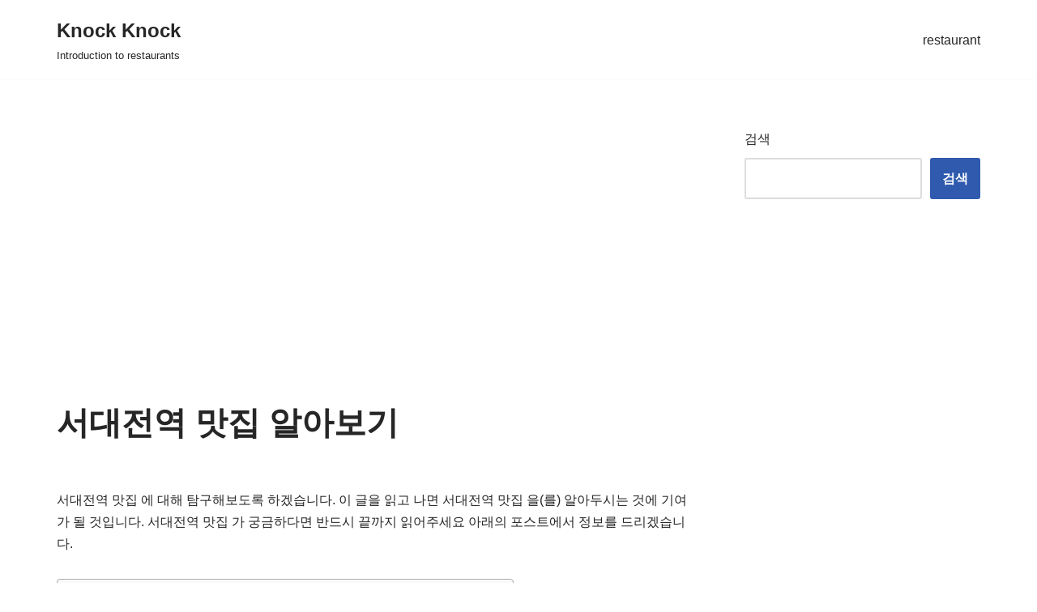

--- FILE ---
content_type: text/html; charset=UTF-8
request_url: https://aim.dreamquester.com/%EC%84%9C%EB%8C%80%EC%A0%84%EC%97%AD-%EB%A7%9B%EC%A7%91-%EC%95%8C%EC%95%84%EB%B3%B4%EA%B8%B0/
body_size: 18880
content:
<!DOCTYPE html>
<html lang="ko-KR" prefix="og: https://ogp.me/ns#">

<head>
	
	<meta charset="UTF-8">
	<meta name="viewport" content="width=device-width, initial-scale=1, minimum-scale=1">
	<link rel="profile" href="https://gmpg.org/xfn/11">
			<link rel="pingback" href="https://aim.dreamquester.com/xmlrpc.php">
		<style>
#wpadminbar #wp-admin-bar-wccp_free_top_button .ab-icon:before {
	content: "\f160";
	color: #02CA02;
	top: 3px;
}
#wpadminbar #wp-admin-bar-wccp_free_top_button .ab-icon {
	transform: rotate(45deg);
}
</style>

<!-- Search Engine Optimization by Rank Math - https://s.rankmath.com/home -->
<title>서대전역 맛집 알아보기 - Knock Knock</title><link rel="stylesheet" href="https://aim.dreamquester.com/wp-content/cache/min/1/d45b528657de22fa6d36c68eaed43719.css" media="all" data-minify="1" />
<meta name="description" content="서대전역 맛집 에 대해 탐구해보도록 하겠습니다. 이 글을 읽고 나면 서대전역 맛집 을(를) 알아두시는 것에 기여가 될 것입니다. 서대전역 맛집 가 궁금하다면 반드시 끝까지 읽어주세요 아래의 포스트에서 정보를 드리겠습니다."/>
<meta name="robots" content="index, follow, max-snippet:-1, max-video-preview:-1, max-image-preview:large"/>
<link rel="canonical" href="https://aim.dreamquester.com/%ec%84%9c%eb%8c%80%ec%a0%84%ec%97%ad-%eb%a7%9b%ec%a7%91-%ec%95%8c%ec%95%84%eb%b3%b4%ea%b8%b0/" />
<meta property="og:locale" content="ko_KR" />
<meta property="og:type" content="article" />
<meta property="og:title" content="서대전역 맛집 알아보기 - Knock Knock" />
<meta property="og:description" content="서대전역 맛집 에 대해 탐구해보도록 하겠습니다. 이 글을 읽고 나면 서대전역 맛집 을(를) 알아두시는 것에 기여가 될 것입니다. 서대전역 맛집 가 궁금하다면 반드시 끝까지 읽어주세요 아래의 포스트에서 정보를 드리겠습니다." />
<meta property="og:url" content="https://aim.dreamquester.com/%ec%84%9c%eb%8c%80%ec%a0%84%ec%97%ad-%eb%a7%9b%ec%a7%91-%ec%95%8c%ec%95%84%eb%b3%b4%ea%b8%b0/" />
<meta property="og:site_name" content="Knock Knock" />
<meta property="article:section" content="restaurant" />
<meta name="twitter:card" content="summary_large_image" />
<meta name="twitter:title" content="서대전역 맛집 알아보기 - Knock Knock" />
<meta name="twitter:description" content="서대전역 맛집 에 대해 탐구해보도록 하겠습니다. 이 글을 읽고 나면 서대전역 맛집 을(를) 알아두시는 것에 기여가 될 것입니다. 서대전역 맛집 가 궁금하다면 반드시 끝까지 읽어주세요 아래의 포스트에서 정보를 드리겠습니다." />
<script type="application/ld+json" class="rank-math-schema">{"@context":"https://schema.org","@graph":[{"@type":["Person","Organization"],"@id":"https://aim.dreamquester.com/#person","name":"vie_0kgt2a"},{"@type":"WebSite","@id":"https://aim.dreamquester.com/#website","url":"https://aim.dreamquester.com","name":"vie_0kgt2a","publisher":{"@id":"https://aim.dreamquester.com/#person"},"inLanguage":"ko-KR"},{"@type":"Person","@id":"https://aim.dreamquester.com/author/vie_0kgt2a/","name":"vie_0kgt2a","url":"https://aim.dreamquester.com/author/vie_0kgt2a/","image":{"@type":"ImageObject","@id":"https://secure.gravatar.com/avatar/c114e0addc63bcff50fe194c6941cdbc?s=96&amp;d=mm&amp;r=g","url":"https://secure.gravatar.com/avatar/c114e0addc63bcff50fe194c6941cdbc?s=96&amp;d=mm&amp;r=g","caption":"vie_0kgt2a","inLanguage":"ko-KR"},"sameAs":["https://aim.dreamquester.com"]},{"@type":"WebPage","@id":"https://aim.dreamquester.com/%ec%84%9c%eb%8c%80%ec%a0%84%ec%97%ad-%eb%a7%9b%ec%a7%91-%ec%95%8c%ec%95%84%eb%b3%b4%ea%b8%b0/#webpage","url":"https://aim.dreamquester.com/%ec%84%9c%eb%8c%80%ec%a0%84%ec%97%ad-%eb%a7%9b%ec%a7%91-%ec%95%8c%ec%95%84%eb%b3%b4%ea%b8%b0/","name":"\uc11c\ub300\uc804\uc5ed \ub9db\uc9d1 \uc54c\uc544\ubcf4\uae30 - Knock Knock","datePublished":"2021-09-04T23:57:15+09:00","dateModified":"2021-09-04T23:57:15+09:00","author":{"@id":"https://aim.dreamquester.com/author/vie_0kgt2a/"},"isPartOf":{"@id":"https://aim.dreamquester.com/#website"},"inLanguage":"ko-KR"},{"@type":"BlogPosting","headline":"\uc11c\ub300\uc804\uc5ed \ub9db\uc9d1 \uc54c\uc544\ubcf4\uae30 - Knock Knock","datePublished":"2021-09-04T23:57:15+09:00","dateModified":"2021-09-04T23:57:15+09:00","author":{"@id":"https://aim.dreamquester.com/author/vie_0kgt2a/"},"publisher":{"@id":"https://aim.dreamquester.com/#person"},"description":"\uc11c\ub300\uc804\uc5ed \ub9db\uc9d1 \uc5d0 \ub300\ud574 \ud0d0\uad6c\ud574\ubcf4\ub3c4\ub85d \ud558\uaca0\uc2b5\ub2c8\ub2e4. \uc774 \uae00\uc744 \uc77d\uace0 \ub098\uba74 \uc11c\ub300\uc804\uc5ed \ub9db\uc9d1 \uc744(\ub97c) \uc54c\uc544\ub450\uc2dc\ub294 \uac83\uc5d0 \uae30\uc5ec\uac00 \ub420 \uac83\uc785\ub2c8\ub2e4. \uc11c\ub300\uc804\uc5ed \ub9db\uc9d1 \uac00 \uad81\uae08\ud558\ub2e4\uba74 \ubc18\ub4dc\uc2dc \ub05d\uae4c\uc9c0 \uc77d\uc5b4\uc8fc\uc138\uc694 \uc544\ub798\uc758 \ud3ec\uc2a4\ud2b8\uc5d0\uc11c \uc815\ubcf4\ub97c \ub4dc\ub9ac\uaca0\uc2b5\ub2c8\ub2e4.","name":"\uc11c\ub300\uc804\uc5ed \ub9db\uc9d1 \uc54c\uc544\ubcf4\uae30 - Knock Knock","@id":"https://aim.dreamquester.com/%ec%84%9c%eb%8c%80%ec%a0%84%ec%97%ad-%eb%a7%9b%ec%a7%91-%ec%95%8c%ec%95%84%eb%b3%b4%ea%b8%b0/#richSnippet","isPartOf":{"@id":"https://aim.dreamquester.com/%ec%84%9c%eb%8c%80%ec%a0%84%ec%97%ad-%eb%a7%9b%ec%a7%91-%ec%95%8c%ec%95%84%eb%b3%b4%ea%b8%b0/#webpage"},"inLanguage":"ko-KR","mainEntityOfPage":{"@id":"https://aim.dreamquester.com/%ec%84%9c%eb%8c%80%ec%a0%84%ec%97%ad-%eb%a7%9b%ec%a7%91-%ec%95%8c%ec%95%84%eb%b3%b4%ea%b8%b0/#webpage"}}]}</script>
<!-- /Rank Math WordPress SEO plugin -->

<link href='https://fonts.gstatic.com' crossorigin rel='preconnect' />
<link rel="alternate" type="application/rss+xml" title="Knock Knock &raquo; 피드" href="https://aim.dreamquester.com/feed/" />
<link rel="alternate" type="application/rss+xml" title="Knock Knock &raquo; 댓글 피드" href="https://aim.dreamquester.com/comments/feed/" />
<link rel="alternate" type="application/rss+xml" title="Knock Knock &raquo; 서대전역 맛집 알아보기 댓글 피드" href="https://aim.dreamquester.com/%ec%84%9c%eb%8c%80%ec%a0%84%ec%97%ad-%eb%a7%9b%ec%a7%91-%ec%95%8c%ec%95%84%eb%b3%b4%ea%b8%b0/feed/" />
<style id='wp-emoji-styles-inline-css' type='text/css'>

	img.wp-smiley, img.emoji {
		display: inline !important;
		border: none !important;
		box-shadow: none !important;
		height: 1em !important;
		width: 1em !important;
		margin: 0 0.07em !important;
		vertical-align: -0.1em !important;
		background: none !important;
		padding: 0 !important;
	}
</style>

<style id='classic-theme-styles-inline-css' type='text/css'>
/*! This file is auto-generated */
.wp-block-button__link{color:#fff;background-color:#32373c;border-radius:9999px;box-shadow:none;text-decoration:none;padding:calc(.667em + 2px) calc(1.333em + 2px);font-size:1.125em}.wp-block-file__button{background:#32373c;color:#fff;text-decoration:none}
</style>
<style id='global-styles-inline-css' type='text/css'>
:root{--wp--preset--aspect-ratio--square: 1;--wp--preset--aspect-ratio--4-3: 4/3;--wp--preset--aspect-ratio--3-4: 3/4;--wp--preset--aspect-ratio--3-2: 3/2;--wp--preset--aspect-ratio--2-3: 2/3;--wp--preset--aspect-ratio--16-9: 16/9;--wp--preset--aspect-ratio--9-16: 9/16;--wp--preset--color--black: #000000;--wp--preset--color--cyan-bluish-gray: #abb8c3;--wp--preset--color--white: #ffffff;--wp--preset--color--pale-pink: #f78da7;--wp--preset--color--vivid-red: #cf2e2e;--wp--preset--color--luminous-vivid-orange: #ff6900;--wp--preset--color--luminous-vivid-amber: #fcb900;--wp--preset--color--light-green-cyan: #7bdcb5;--wp--preset--color--vivid-green-cyan: #00d084;--wp--preset--color--pale-cyan-blue: #8ed1fc;--wp--preset--color--vivid-cyan-blue: #0693e3;--wp--preset--color--vivid-purple: #9b51e0;--wp--preset--color--neve-link-color: var(--nv-primary-accent);--wp--preset--color--neve-link-hover-color: var(--nv-secondary-accent);--wp--preset--color--nv-site-bg: var(--nv-site-bg);--wp--preset--color--nv-light-bg: var(--nv-light-bg);--wp--preset--color--nv-dark-bg: var(--nv-dark-bg);--wp--preset--color--neve-text-color: var(--nv-text-color);--wp--preset--color--nv-text-dark-bg: var(--nv-text-dark-bg);--wp--preset--color--nv-c-1: var(--nv-c-1);--wp--preset--color--nv-c-2: var(--nv-c-2);--wp--preset--gradient--vivid-cyan-blue-to-vivid-purple: linear-gradient(135deg,rgba(6,147,227,1) 0%,rgb(155,81,224) 100%);--wp--preset--gradient--light-green-cyan-to-vivid-green-cyan: linear-gradient(135deg,rgb(122,220,180) 0%,rgb(0,208,130) 100%);--wp--preset--gradient--luminous-vivid-amber-to-luminous-vivid-orange: linear-gradient(135deg,rgba(252,185,0,1) 0%,rgba(255,105,0,1) 100%);--wp--preset--gradient--luminous-vivid-orange-to-vivid-red: linear-gradient(135deg,rgba(255,105,0,1) 0%,rgb(207,46,46) 100%);--wp--preset--gradient--very-light-gray-to-cyan-bluish-gray: linear-gradient(135deg,rgb(238,238,238) 0%,rgb(169,184,195) 100%);--wp--preset--gradient--cool-to-warm-spectrum: linear-gradient(135deg,rgb(74,234,220) 0%,rgb(151,120,209) 20%,rgb(207,42,186) 40%,rgb(238,44,130) 60%,rgb(251,105,98) 80%,rgb(254,248,76) 100%);--wp--preset--gradient--blush-light-purple: linear-gradient(135deg,rgb(255,206,236) 0%,rgb(152,150,240) 100%);--wp--preset--gradient--blush-bordeaux: linear-gradient(135deg,rgb(254,205,165) 0%,rgb(254,45,45) 50%,rgb(107,0,62) 100%);--wp--preset--gradient--luminous-dusk: linear-gradient(135deg,rgb(255,203,112) 0%,rgb(199,81,192) 50%,rgb(65,88,208) 100%);--wp--preset--gradient--pale-ocean: linear-gradient(135deg,rgb(255,245,203) 0%,rgb(182,227,212) 50%,rgb(51,167,181) 100%);--wp--preset--gradient--electric-grass: linear-gradient(135deg,rgb(202,248,128) 0%,rgb(113,206,126) 100%);--wp--preset--gradient--midnight: linear-gradient(135deg,rgb(2,3,129) 0%,rgb(40,116,252) 100%);--wp--preset--font-size--small: 13px;--wp--preset--font-size--medium: 20px;--wp--preset--font-size--large: 36px;--wp--preset--font-size--x-large: 42px;--wp--preset--spacing--20: 0.44rem;--wp--preset--spacing--30: 0.67rem;--wp--preset--spacing--40: 1rem;--wp--preset--spacing--50: 1.5rem;--wp--preset--spacing--60: 2.25rem;--wp--preset--spacing--70: 3.38rem;--wp--preset--spacing--80: 5.06rem;--wp--preset--shadow--natural: 6px 6px 9px rgba(0, 0, 0, 0.2);--wp--preset--shadow--deep: 12px 12px 50px rgba(0, 0, 0, 0.4);--wp--preset--shadow--sharp: 6px 6px 0px rgba(0, 0, 0, 0.2);--wp--preset--shadow--outlined: 6px 6px 0px -3px rgba(255, 255, 255, 1), 6px 6px rgba(0, 0, 0, 1);--wp--preset--shadow--crisp: 6px 6px 0px rgba(0, 0, 0, 1);}:where(.is-layout-flex){gap: 0.5em;}:where(.is-layout-grid){gap: 0.5em;}body .is-layout-flex{display: flex;}.is-layout-flex{flex-wrap: wrap;align-items: center;}.is-layout-flex > :is(*, div){margin: 0;}body .is-layout-grid{display: grid;}.is-layout-grid > :is(*, div){margin: 0;}:where(.wp-block-columns.is-layout-flex){gap: 2em;}:where(.wp-block-columns.is-layout-grid){gap: 2em;}:where(.wp-block-post-template.is-layout-flex){gap: 1.25em;}:where(.wp-block-post-template.is-layout-grid){gap: 1.25em;}.has-black-color{color: var(--wp--preset--color--black) !important;}.has-cyan-bluish-gray-color{color: var(--wp--preset--color--cyan-bluish-gray) !important;}.has-white-color{color: var(--wp--preset--color--white) !important;}.has-pale-pink-color{color: var(--wp--preset--color--pale-pink) !important;}.has-vivid-red-color{color: var(--wp--preset--color--vivid-red) !important;}.has-luminous-vivid-orange-color{color: var(--wp--preset--color--luminous-vivid-orange) !important;}.has-luminous-vivid-amber-color{color: var(--wp--preset--color--luminous-vivid-amber) !important;}.has-light-green-cyan-color{color: var(--wp--preset--color--light-green-cyan) !important;}.has-vivid-green-cyan-color{color: var(--wp--preset--color--vivid-green-cyan) !important;}.has-pale-cyan-blue-color{color: var(--wp--preset--color--pale-cyan-blue) !important;}.has-vivid-cyan-blue-color{color: var(--wp--preset--color--vivid-cyan-blue) !important;}.has-vivid-purple-color{color: var(--wp--preset--color--vivid-purple) !important;}.has-black-background-color{background-color: var(--wp--preset--color--black) !important;}.has-cyan-bluish-gray-background-color{background-color: var(--wp--preset--color--cyan-bluish-gray) !important;}.has-white-background-color{background-color: var(--wp--preset--color--white) !important;}.has-pale-pink-background-color{background-color: var(--wp--preset--color--pale-pink) !important;}.has-vivid-red-background-color{background-color: var(--wp--preset--color--vivid-red) !important;}.has-luminous-vivid-orange-background-color{background-color: var(--wp--preset--color--luminous-vivid-orange) !important;}.has-luminous-vivid-amber-background-color{background-color: var(--wp--preset--color--luminous-vivid-amber) !important;}.has-light-green-cyan-background-color{background-color: var(--wp--preset--color--light-green-cyan) !important;}.has-vivid-green-cyan-background-color{background-color: var(--wp--preset--color--vivid-green-cyan) !important;}.has-pale-cyan-blue-background-color{background-color: var(--wp--preset--color--pale-cyan-blue) !important;}.has-vivid-cyan-blue-background-color{background-color: var(--wp--preset--color--vivid-cyan-blue) !important;}.has-vivid-purple-background-color{background-color: var(--wp--preset--color--vivid-purple) !important;}.has-black-border-color{border-color: var(--wp--preset--color--black) !important;}.has-cyan-bluish-gray-border-color{border-color: var(--wp--preset--color--cyan-bluish-gray) !important;}.has-white-border-color{border-color: var(--wp--preset--color--white) !important;}.has-pale-pink-border-color{border-color: var(--wp--preset--color--pale-pink) !important;}.has-vivid-red-border-color{border-color: var(--wp--preset--color--vivid-red) !important;}.has-luminous-vivid-orange-border-color{border-color: var(--wp--preset--color--luminous-vivid-orange) !important;}.has-luminous-vivid-amber-border-color{border-color: var(--wp--preset--color--luminous-vivid-amber) !important;}.has-light-green-cyan-border-color{border-color: var(--wp--preset--color--light-green-cyan) !important;}.has-vivid-green-cyan-border-color{border-color: var(--wp--preset--color--vivid-green-cyan) !important;}.has-pale-cyan-blue-border-color{border-color: var(--wp--preset--color--pale-cyan-blue) !important;}.has-vivid-cyan-blue-border-color{border-color: var(--wp--preset--color--vivid-cyan-blue) !important;}.has-vivid-purple-border-color{border-color: var(--wp--preset--color--vivid-purple) !important;}.has-vivid-cyan-blue-to-vivid-purple-gradient-background{background: var(--wp--preset--gradient--vivid-cyan-blue-to-vivid-purple) !important;}.has-light-green-cyan-to-vivid-green-cyan-gradient-background{background: var(--wp--preset--gradient--light-green-cyan-to-vivid-green-cyan) !important;}.has-luminous-vivid-amber-to-luminous-vivid-orange-gradient-background{background: var(--wp--preset--gradient--luminous-vivid-amber-to-luminous-vivid-orange) !important;}.has-luminous-vivid-orange-to-vivid-red-gradient-background{background: var(--wp--preset--gradient--luminous-vivid-orange-to-vivid-red) !important;}.has-very-light-gray-to-cyan-bluish-gray-gradient-background{background: var(--wp--preset--gradient--very-light-gray-to-cyan-bluish-gray) !important;}.has-cool-to-warm-spectrum-gradient-background{background: var(--wp--preset--gradient--cool-to-warm-spectrum) !important;}.has-blush-light-purple-gradient-background{background: var(--wp--preset--gradient--blush-light-purple) !important;}.has-blush-bordeaux-gradient-background{background: var(--wp--preset--gradient--blush-bordeaux) !important;}.has-luminous-dusk-gradient-background{background: var(--wp--preset--gradient--luminous-dusk) !important;}.has-pale-ocean-gradient-background{background: var(--wp--preset--gradient--pale-ocean) !important;}.has-electric-grass-gradient-background{background: var(--wp--preset--gradient--electric-grass) !important;}.has-midnight-gradient-background{background: var(--wp--preset--gradient--midnight) !important;}.has-small-font-size{font-size: var(--wp--preset--font-size--small) !important;}.has-medium-font-size{font-size: var(--wp--preset--font-size--medium) !important;}.has-large-font-size{font-size: var(--wp--preset--font-size--large) !important;}.has-x-large-font-size{font-size: var(--wp--preset--font-size--x-large) !important;}
:where(.wp-block-post-template.is-layout-flex){gap: 1.25em;}:where(.wp-block-post-template.is-layout-grid){gap: 1.25em;}
:where(.wp-block-columns.is-layout-flex){gap: 2em;}:where(.wp-block-columns.is-layout-grid){gap: 2em;}
:root :where(.wp-block-pullquote){font-size: 1.5em;line-height: 1.6;}
</style>


<style id='ez-toc-inline-css' type='text/css'>
div#ez-toc-container p.ez-toc-title {font-size: 120%;}div#ez-toc-container p.ez-toc-title {font-weight: 500;}div#ez-toc-container ul li {font-size: 95%;}
</style>

<style id='neve-style-inline-css' type='text/css'>
.nv-meta-list li.meta:not(:last-child):after { content:"/" }
 :root{ --container: 748px;--postWidth:100%; --primaryBtnBg: var(--nv-primary-accent); --primaryBtnHoverBg: var(--nv-primary-accent); --primaryBtnColor: #ffffff; --secondaryBtnColor: var(--nv-primary-accent); --primaryBtnHoverColor: #ffffff; --secondaryBtnHoverColor: var(--nv-primary-accent);--primaryBtnBorderRadius:3px;--secondaryBtnBorderRadius:3px;--secondaryBtnBorderWidth:3px;--btnPadding:13px 15px;--primaryBtnPadding:13px 15px;--secondaryBtnPadding:10px 12px; --bodyFontFamily: Arial, Helvetica, sans-serif; --bodyFontSize: 15px; --bodyLineHeight: 1.6; --bodyLetterSpacing: 0px; --bodyFontWeight: 400; --h1FontSize: 36px; --h1FontWeight: 700; --h1LineHeight: 1.2; --h1LetterSpacing: 0; --h1TextTransform: none; --h2FontSize: 28px; --h2FontWeight: 700; --h2LineHeight: 1.3; --h2LetterSpacing: 0; --h2TextTransform: none; --h3FontSize: 24px; --h3FontWeight: 700; --h3LineHeight: 1.4; --h3LetterSpacing: 0; --h3TextTransform: none; --h4FontSize: 20px; --h4FontWeight: 700; --h4LineHeight: 1.6; --h4LetterSpacing: 0; --h4TextTransform: none; --h5FontSize: 16px; --h5FontWeight: 700; --h5LineHeight: 1.6; --h5LetterSpacing: 0; --h5TextTransform: none; --h6FontSize: 14px; --h6FontWeight: 700; --h6LineHeight: 1.6; --h6LetterSpacing: 0; --h6TextTransform: none; --formFieldSpacing: 40px;--formFieldBorderWidth:2px;--formFieldBorderRadius:3px; --formFieldBgColor: var(--nv-site-bg); --formFieldBorderColor: #dddddd; --formFieldColor: var(--nv-text-color);--formFieldPadding:10px 12px; --formLabelSpacing: 10px; } .single-post-container .alignfull > [class*="__inner-container"], .single-post-container .alignwide > [class*="__inner-container"]{ max-width:718px } .nv-meta-list{ --avatarSize: 20px; } .single .nv-meta-list{ --avatarSize: 20px; } .nv-post-cover{ --height: 400px;--padding:40px 15px; } .nv-is-boxed.nv-title-meta-wrap{ --padding:40px 15px; --bgColor: var(--nv-dark-bg); } .nv-overlay{ --opacity: 50; } .nv-is-boxed.nv-comments-wrap{ --padding:20px; } .nv-is-boxed.comment-respond{ --padding:20px; } .header-top{ --color: var(--nv-text-color); --bgColor: var(--nv-site-bg); } .header-main{ --color: var(--nv-text-color); --bgColor: var(--nv-site-bg); } .header-bottom{ --color: var(--nv-text-color); --bgColor: var(--nv-site-bg); } .header-menu-sidebar-bg{ --color: var(--nv-text-color); --bgColor: var(--nv-site-bg); } .header-menu-sidebar{ width: 360px; } .builder-item--logo{ --maxWidth: 120px;--padding:10px 0;--margin:0; } .builder-item--nav-icon,.header-menu-sidebar .close-sidebar-panel .navbar-toggle{ --borderRadius:0; } .builder-item--nav-icon{ --padding:10px 15px;--margin:0; } .builder-item--primary-menu{ --hoverColor: var(--nv-secondary-accent); --activeColor: var(--nv-primary-accent); --spacing: 20px; --height: 25px;--padding:0;--margin:0; --fontSize: 1em; --lineHeight: 1.6; --letterSpacing: 0px; --fontWeight: 500; --textTransform: none; --iconSize: 1em; } .footer-top-inner .row{ grid-template-columns:1fr 1fr 1fr; } .footer-top{ --color: var(--nv-text-color); --bgColor: var(--nv-site-bg); } .footer-main-inner .row{ grid-template-columns:1fr 1fr 1fr; } .footer-main{ --color: var(--nv-text-color); --bgColor: var(--nv-site-bg); } .footer-bottom-inner .row{ grid-template-columns:1fr 1fr 1fr; } .footer-bottom{ --color: var(--nv-text-dark-bg); --bgColor: var(--nv-dark-bg); } .builder-item--footer_copyright{ --padding:0;--margin:0; --fontSize: 1em; --lineHeight: 1.6; --letterSpacing: 0px; --fontWeight: 500; --textTransform: none; --iconSize: 1em; } @media(min-width: 576px){ :root{ --container: 992px;--postWidth:100%;--btnPadding:13px 15px;--primaryBtnPadding:13px 15px;--secondaryBtnPadding:10px 12px; --bodyFontSize: 16px; --bodyLineHeight: 1.6; --bodyLetterSpacing: 0px; --h1FontSize: 38px; --h1LineHeight: 1.2; --h1LetterSpacing: 0; --h2FontSize: 30px; --h2LineHeight: 1.2; --h2LetterSpacing: 0; --h3FontSize: 26px; --h3LineHeight: 1.4; --h3LetterSpacing: 0; --h4FontSize: 22px; --h4LineHeight: 1.5; --h4LetterSpacing: 0; --h5FontSize: 18px; --h5LineHeight: 1.6; --h5LetterSpacing: 0; --h6FontSize: 14px; --h6LineHeight: 1.6; --h6LetterSpacing: 0; } .single-post-container .alignfull > [class*="__inner-container"], .single-post-container .alignwide > [class*="__inner-container"]{ max-width:962px } .nv-meta-list{ --avatarSize: 20px; } .single .nv-meta-list{ --avatarSize: 20px; } .nv-post-cover{ --height: 400px;--padding:60px 30px; } .nv-is-boxed.nv-title-meta-wrap{ --padding:60px 30px; } .nv-is-boxed.nv-comments-wrap{ --padding:30px; } .nv-is-boxed.comment-respond{ --padding:30px; } .header-menu-sidebar{ width: 360px; } .builder-item--logo{ --maxWidth: 120px;--padding:10px 0;--margin:0; } .builder-item--nav-icon{ --padding:10px 15px;--margin:0; } .builder-item--primary-menu{ --spacing: 20px; --height: 25px;--padding:0;--margin:0; --fontSize: 1em; --lineHeight: 1.6; --letterSpacing: 0px; --iconSize: 1em; } .builder-item--footer_copyright{ --padding:0;--margin:0; --fontSize: 1em; --lineHeight: 1.6; --letterSpacing: 0px; --iconSize: 1em; } }@media(min-width: 960px){ :root{ --container: 1170px;--postWidth:100%;--btnPadding:13px 15px;--primaryBtnPadding:13px 15px;--secondaryBtnPadding:10px 12px; --bodyFontSize: 16px; --bodyLineHeight: 1.7; --bodyLetterSpacing: 0px; --h1FontSize: 40px; --h1LineHeight: 1.1; --h1LetterSpacing: 0; --h2FontSize: 32px; --h2LineHeight: 1.2; --h2LetterSpacing: 0; --h3FontSize: 28px; --h3LineHeight: 1.4; --h3LetterSpacing: 0; --h4FontSize: 24px; --h4LineHeight: 1.5; --h4LetterSpacing: 0; --h5FontSize: 20px; --h5LineHeight: 1.6; --h5LetterSpacing: 0; --h6FontSize: 16px; --h6LineHeight: 1.6; --h6LetterSpacing: 0; } body:not(.single):not(.archive):not(.blog):not(.search) .neve-main > .container .col, body.post-type-archive-course .neve-main > .container .col, body.post-type-archive-llms_membership .neve-main > .container .col{ max-width: 100%; } body:not(.single):not(.archive):not(.blog):not(.search) .nv-sidebar-wrap, body.post-type-archive-course .nv-sidebar-wrap, body.post-type-archive-llms_membership .nv-sidebar-wrap{ max-width: 0%; } .neve-main > .archive-container .nv-index-posts.col{ max-width: 100%; } .neve-main > .archive-container .nv-sidebar-wrap{ max-width: 0%; } .neve-main > .single-post-container .nv-single-post-wrap.col{ max-width: 70%; } .single-post-container .alignfull > [class*="__inner-container"], .single-post-container .alignwide > [class*="__inner-container"]{ max-width:789px } .container-fluid.single-post-container .alignfull > [class*="__inner-container"], .container-fluid.single-post-container .alignwide > [class*="__inner-container"]{ max-width:calc(70% + 15px) } .neve-main > .single-post-container .nv-sidebar-wrap{ max-width: 30%; } .nv-meta-list{ --avatarSize: 20px; } .single .nv-meta-list{ --avatarSize: 20px; } .nv-post-cover{ --height: 400px;--padding:60px 40px; } .nv-is-boxed.nv-title-meta-wrap{ --padding:60px 40px; } .nv-is-boxed.nv-comments-wrap{ --padding:40px; } .nv-is-boxed.comment-respond{ --padding:40px; } .header-menu-sidebar{ width: 360px; } .builder-item--logo{ --maxWidth: 120px;--padding:10px 0;--margin:0; } .builder-item--nav-icon{ --padding:10px 15px;--margin:0; } .builder-item--primary-menu{ --spacing: 20px; --height: 25px;--padding:0;--margin:0; --fontSize: 1em; --lineHeight: 1.6; --letterSpacing: 0px; --iconSize: 1em; } .builder-item--footer_copyright{ --padding:0;--margin:0; --fontSize: 1em; --lineHeight: 1.6; --letterSpacing: 0px; --iconSize: 1em; } }:root{--nv-primary-accent:#2f5aae;--nv-secondary-accent:#2f5aae;--nv-site-bg:#ffffff;--nv-light-bg:#f4f5f7;--nv-dark-bg:#121212;--nv-text-color:#272626;--nv-text-dark-bg:#ffffff;--nv-c-1:#9463ae;--nv-c-2:#be574b;--nv-fallback-ff:Arial, Helvetica, sans-serif;}
</style>
<style id='rocket-lazyload-inline-css' type='text/css'>
.rll-youtube-player{position:relative;padding-bottom:56.23%;height:0;overflow:hidden;max-width:100%;}.rll-youtube-player iframe{position:absolute;top:0;left:0;width:100%;height:100%;z-index:100;background:0 0}.rll-youtube-player img{bottom:0;display:block;left:0;margin:auto;max-width:100%;width:100%;position:absolute;right:0;top:0;border:none;height:auto;cursor:pointer;-webkit-transition:.4s all;-moz-transition:.4s all;transition:.4s all}.rll-youtube-player img:hover{-webkit-filter:brightness(75%)}.rll-youtube-player .play{height:72px;width:72px;left:50%;top:50%;margin-left:-36px;margin-top:-36px;position:absolute;background:url(https://aim.dreamquester.com/wp-content/plugins/wp-rocket/assets/img/youtube.png) no-repeat;cursor:pointer}
</style>
<script type="text/javascript" src="https://aim.dreamquester.com/wp-includes/js/jquery/jquery.min.js?ver=3.7.1" id="jquery-core-js" defer></script>
<link rel="https://api.w.org/" href="https://aim.dreamquester.com/wp-json/" /><link rel="alternate" title="JSON" type="application/json" href="https://aim.dreamquester.com/wp-json/wp/v2/posts/2052" /><link rel="EditURI" type="application/rsd+xml" title="RSD" href="https://aim.dreamquester.com/xmlrpc.php?rsd" />
<meta name="generator" content="WordPress 6.6.1" />
<link rel='shortlink' href='https://aim.dreamquester.com/?p=2052' />


<style>
.unselectable
{
-moz-user-select:none;
-webkit-user-select:none;
cursor: default;
}
html
{
-webkit-touch-callout: none;
-webkit-user-select: none;
-khtml-user-select: none;
-moz-user-select: none;
-ms-user-select: none;
user-select: none;
-webkit-tap-highlight-color: rgba(0,0,0,0);
}
</style>

<noscript><style id="rocket-lazyload-nojs-css">.rll-youtube-player, [data-lazy-src]{display:none !important;}</style></noscript>
	<script async src="https://pagead2.googlesyndication.com/pagead/js/adsbygoogle.js?client=ca-pub-2304997136251542" crossorigin="anonymous"></script><script async src="https://pagead2.googlesyndication.com/pagead/js/adsbygoogle.js?client=ca-pub-2304997136251542" crossorigin="anonymous"></script><script async src="https://pagead2.googlesyndication.com/pagead/js/adsbygoogle.js?client=ca-pub-2304997136251542" crossorigin="anonymous"></script><script async src="https://pagead2.googlesyndication.com/pagead/js/adsbygoogle.js?client=ca-pub-2304997136251542" crossorigin="anonymous"></script><script async src="https://pagead2.googlesyndication.com/pagead/js/adsbygoogle.js?client=ca-pub-2304997136251542" crossorigin="anonymous"></script><script async src="https://pagead2.googlesyndication.com/pagead/js/adsbygoogle.js?client=ca-pub-2304997136251542" crossorigin="anonymous"></script><script async src="https://pagead2.googlesyndication.com/pagead/js/adsbygoogle.js?client=ca-pub-2304997136251542" crossorigin="anonymous"></script><script async src="https://pagead2.googlesyndication.com/pagead/js/adsbygoogle.js?client=ca-pub-2304997136251542" crossorigin="anonymous"></script><script async src="https://pagead2.googlesyndication.com/pagead/js/adsbygoogle.js?client=ca-pub-2304997136251542" crossorigin="anonymous"></script><script async src="https://pagead2.googlesyndication.com/pagead/js/adsbygoogle.js?client=ca-pub-2304997136251542" crossorigin="anonymous"></script><script async src="https://pagead2.googlesyndication.com/pagead/js/adsbygoogle.js?client=ca-pub-2304997136251542" crossorigin="anonymous"></script><script async src="https://pagead2.googlesyndication.com/pagead/js/adsbygoogle.js?client=ca-pub-2304997136251542" crossorigin="anonymous"></script><script async src="https://pagead2.googlesyndication.com/pagead/js/adsbygoogle.js?client=ca-pub-2304997136251542" crossorigin="anonymous"></script><script async src="https://pagead2.googlesyndication.com/pagead/js/adsbygoogle.js?client=ca-pub-2304997136251542" crossorigin="anonymous"></script><script async src="https://pagead2.googlesyndication.com/pagead/js/adsbygoogle.js?client=ca-pub-2304997136251542" crossorigin="anonymous"></script><script async src="https://pagead2.googlesyndication.com/pagead/js/adsbygoogle.js?client=ca-pub-2304997136251542" crossorigin="anonymous"></script><script async src="https://pagead2.googlesyndication.com/pagead/js/adsbygoogle.js?client=ca-pub-2304997136251542" crossorigin="anonymous"></script><script async src="https://pagead2.googlesyndication.com/pagead/js/adsbygoogle.js?client=ca-pub-2304997136251542" crossorigin="anonymous"></script><script async src="https://pagead2.googlesyndication.com/pagead/js/adsbygoogle.js?client=ca-pub-2304997136251542" crossorigin="anonymous"></script><script async src="https://pagead2.googlesyndication.com/pagead/js/adsbygoogle.js?client=ca-pub-2304997136251542" crossorigin="anonymous"></script><script async src="https://pagead2.googlesyndication.com/pagead/js/adsbygoogle.js?client=ca-pub-2304997136251542" crossorigin="anonymous"></script><script async src="https://pagead2.googlesyndication.com/pagead/js/adsbygoogle.js?client=ca-pub-2304997136251542" crossorigin="anonymous"></script><script async src="https://pagead2.googlesyndication.com/pagead/js/adsbygoogle.js?client=ca-pub-2304997136251542" crossorigin="anonymous"></script><script async src="https://pagead2.googlesyndication.com/pagead/js/adsbygoogle.js?client=ca-pub-2304997136251542" crossorigin="anonymous"></script><script async src="https://pagead2.googlesyndication.com/pagead/js/adsbygoogle.js?client=ca-pub-2304997136251542" crossorigin="anonymous"></script><script async src="https://pagead2.googlesyndication.com/pagead/js/adsbygoogle.js?client=ca-pub-2304997136251542" crossorigin="anonymous"></script></head>

<body  class="post-template-default single single-post postid-2052 single-format-standard unselectable  nv-blog-default nv-sidebar-right menu_sidebar_slide_left" id="neve_body"  >
<div class="wrapper">
	
	<header class="header" role="banner">
		<a class="neve-skip-link show-on-focus" href="#content" tabindex="0">
			콘텐츠로 건너뛰기		</a>
		<div id="header-grid"  class="hfg_header site-header">
	
<nav class="header--row header-main hide-on-mobile hide-on-tablet layout-full-contained nv-navbar header--row"
	data-row-id="main" data-show-on="desktop">

	<div
		class="header--row-inner header-main-inner">
		<div class="container">
			<div
				class="row row--wrapper"
				data-section="hfg_header_layout_main" >
				<div class="hfg-slot left"><div class="builder-item desktop-left"><div class="item--inner builder-item--logo"
		data-section="title_tagline"
		data-item-id="logo">
	<div class="site-logo">
	<a class="brand" href="https://aim.dreamquester.com/" title="Knock Knock"
			aria-label="Knock Knock"><div class="nv-title-tagline-wrap"><p class="site-title">Knock Knock</p><small>Introduction to restaurants</small></div></a></div>

	</div>

</div></div><div class="hfg-slot right single"><div class="builder-item has-nav desktop-left"><div class="item--inner builder-item--primary-menu has_menu"
		data-section="header_menu_primary"
		data-item-id="primary-menu">
	<div class="nv-nav-wrap">
	<div role="navigation" class="style-plain nav-menu-primary"
			aria-label="주 메뉴">

		<ul id="nv-primary-navigation-main" class="primary-menu-ul nav-ul"><li id="menu-item-12" class="menu-item menu-item-type-taxonomy menu-item-object-category current-post-ancestor current-menu-parent current-post-parent menu-item-12"><a href="https://aim.dreamquester.com/category/restaurant/">restaurant</a></li>
</ul>	</div>
</div>

	</div>

</div></div>							</div>
		</div>
	</div>
</nav>


<nav class="header--row header-main hide-on-desktop layout-full-contained nv-navbar header--row"
	data-row-id="main" data-show-on="mobile">

	<div
		class="header--row-inner header-main-inner">
		<div class="container">
			<div
				class="row row--wrapper"
				data-section="hfg_header_layout_main" >
				<div class="hfg-slot left"><div class="builder-item tablet-left mobile-left"><div class="item--inner builder-item--logo"
		data-section="title_tagline"
		data-item-id="logo">
	<div class="site-logo">
	<a class="brand" href="https://aim.dreamquester.com/" title="Knock Knock"
			aria-label="Knock Knock"><div class="nv-title-tagline-wrap"><p class="site-title">Knock Knock</p><small>Introduction to restaurants</small></div></a></div>

	</div>

</div></div><div class="hfg-slot right single"><div class="builder-item tablet-left mobile-left"><div class="item--inner builder-item--nav-icon"
		data-section="header_menu_icon"
		data-item-id="nav-icon">
	<div class="menu-mobile-toggle item-button navbar-toggle-wrapper">
	<button class="navbar-toggle"
					aria-label="
			내비게이션 메뉴			">
				<div class="bars">
			<span class="icon-bar"></span>
			<span class="icon-bar"></span>
			<span class="icon-bar"></span>
		</div>
		<span class="screen-reader-text">내비게이션 토글</span>
	</button>
</div> <!--.navbar-toggle-wrapper-->


	</div>

</div></div>							</div>
		</div>
	</div>
</nav>

<div id="header-menu-sidebar" class="header-menu-sidebar menu-sidebar-panel slide_left">
	<div id="header-menu-sidebar-bg" class="header-menu-sidebar-bg">
		<div class="close-sidebar-panel navbar-toggle-wrapper">
			<button class="navbar-toggle active" 					aria-label="
				내비게이션 메뉴				">
				<div class="bars">
					<span class="icon-bar"></span>
					<span class="icon-bar"></span>
					<span class="icon-bar"></span>
				</div>
				<span class="screen-reader-text">
				내비게이션 토글					</span>
			</button>
		</div>
		<div id="header-menu-sidebar-inner" class="header-menu-sidebar-inner ">
			<div class="builder-item has-nav desktop-left tablet-left mobile-left"><div class="item--inner builder-item--primary-menu has_menu"
		data-section="header_menu_primary"
		data-item-id="primary-menu">
	<div class="nv-nav-wrap">
	<div role="navigation" class="style-plain nav-menu-primary"
			aria-label="주 메뉴">

		<ul id="nv-primary-navigation-sidebar" class="primary-menu-ul nav-ul"><li class="menu-item menu-item-type-taxonomy menu-item-object-category current-post-ancestor current-menu-parent current-post-parent menu-item-12"><a href="https://aim.dreamquester.com/category/restaurant/">restaurant</a></li>
</ul>	</div>
</div>

	</div>

</div>		</div>
	</div>
</div>
<div class="header-menu-sidebar-overlay"></div>

</div>
	</header>

	

	
	<main id="content" class="neve-main" role="main">

	<div class="container single-post-container">
		<div class="row">
						<article id="post-2052"
					class="nv-single-post-wrap col post-2052 post type-post status-publish format-standard hentry category-restaurant">
				<div class='code-block code-block-1' style='margin: 8px 0; clear: both;'>
<p><br/></p>
<center><script data-rocketlazyloadscript='https://pagead2.googlesyndication.com/pagead/js/adsbygoogle.js?client=ca-pub-1469901584497169' async 
     crossorigin="anonymous"></script>
<!-- 에임상단디스 -->
<ins class="adsbygoogle"
     style="display:block"
     data-ad-client="ca-pub-1469901584497169"
     data-ad-slot="8121541447"
     data-ad-format="auto"
     data-full-width-responsive="true"></ins>
<script>
     (adsbygoogle = window.adsbygoogle || []).push({});
</script></center>
<p><br/></p></div>
<div class="entry-header"><div class="nv-title-meta-wrap  mobile-left tablet-left desktop-left"><small class="neve-breadcrumbs-wrapper"></small><h1 class="title entry-title">서대전역 맛집 알아보기</h1></div></div><div class="nv-content-wrap entry-content"><p>서대전역 맛집 에 대해 탐구해보도록 하겠습니다. 이 글을  읽고 나면 서대전역 맛집 을(를)  알아두시는 것에 기여가 될 것입니다. 서대전역 맛집 가 궁금하다면 반드시 끝까지 읽어주세요 아래의 포스트에서 정보를 드리겠습니다.</p>
<div id="ez-toc-container" class="ez-toc-v2_0_17 counter-hierarchy counter-decimal ez-toc-grey">
<div class="ez-toc-title-container">
<p class="ez-toc-title">목차</p>
<span class="ez-toc-title-toggle"><a class="ez-toc-pull-right ez-toc-btn ez-toc-btn-xs ez-toc-btn-default ez-toc-toggle" style="display: none;"><i class="ez-toc-glyphicon ez-toc-icon-toggle"></i></a></span></div>
<nav><ul class="ez-toc-list ez-toc-list-level-1"><li class="ez-toc-page-1 ez-toc-heading-level-2"><a class="ez-toc-link ez-toc-heading-1" href="#%EC%84%9C%EB%8C%80%EC%A0%84%EC%97%AD_%EB%A7%9B%EC%A7%91_%EC%99%80_%EA%B4%80%EB%A0%A8%EB%90%9C_%EB%B8%94%EB%A1%9C%EA%B7%B8_%EA%B2%80%EC%83%89_%EA%B2%B0%EA%B3%BC%EC%9E%85%EB%8B%88%EB%8B%A4" title="서대전역 맛집 와 관련된 블로그 검색 결과입니다.">서대전역 맛집 와 관련된 블로그 검색 결과입니다.</a><ul class="ez-toc-list-level-3"><li class="ez-toc-heading-level-3"><a class="ez-toc-link ez-toc-heading-2" href="#%EB%8C%80%EC%A0%84_%EC%98%A4%EB%A5%98%EB%8F%99_%EB%A7%9B%EC%A7%91_%EC%84%9C%EB%8C%80%EC%A0%84%EC%97%AD_%EC%A0%84%EC%A3%BC%EB%8B%A8%EC%A7%80%EB%84%A4_%EB%A7%9B%EC%A7%91_%EC%9D%B8%EC%A0%95" title="
대전 오류동 맛집, 서대전역 전주단지네 맛집 인정
">
대전 오류동 맛집, 서대전역 전주단지네 맛집 인정
</a></li><li class="ez-toc-page-1 ez-toc-heading-level-3"><a class="ez-toc-link ez-toc-heading-3" href="#%EB%8C%80%EC%A0%84_%EC%98%A4%EB%A5%98%EB%8F%99_%EA%B3%A0%EA%B8%B0%EC%A7%91_%EC%84%9C%EB%8C%80%EC%A0%84%EC%97%AD_%EB%A7%9B%EC%A7%91_%EC%9D%B4%EC%B0%A8%EB%8F%8C" title="
대전 오류동 고기집 서대전역 맛집 이차돌
">
대전 오류동 고기집 서대전역 맛집 이차돌
</a></li><li class="ez-toc-page-1 ez-toc-heading-level-3"><a class="ez-toc-link ez-toc-heading-4" href="#%EC%84%9C%EB%8C%80%EC%A0%84%EC%97%AD_%EB%A7%9B%EC%A7%91_%EC%98%A4%EB%A5%98%EB%8F%99_%ED%86%B5%EB%B6%88%EC%97%90%EC%84%9C_%EB%B6%88%EA%B0%80%EB%A7%88%EC%B9%98%EB%96%A1_%EB%A8%B9%EC%97%88%EC%96%B4%EC%9A%94" title="
서대전역 맛집 오류동 통불에서 불가마치떡 먹었어요
">
서대전역 맛집 오류동 통불에서 불가마치떡 먹었어요
</a></li></ul></li><li class="ez-toc-page-1 ez-toc-heading-level-2"><a class="ez-toc-link ez-toc-heading-5" href="#%EC%84%9C%EB%8C%80%EC%A0%84%EC%97%AD_%EB%A7%9B%EC%A7%91_%EC%99%80_%EA%B4%80%EB%A0%A8%EB%90%9C_%EB%B0%B1%EA%B3%BC%EC%82%AC%EC%A0%84_%EA%B2%80%EC%83%89_%EA%B2%B0%EA%B3%BC%EC%9E%85%EB%8B%88%EB%8B%A4" title="서대전역 맛집 와 관련된 백과사전 검색 결과입니다.">서대전역 맛집 와 관련된 백과사전 검색 결과입니다.</a><ul class="ez-toc-list-level-3"><li class="ez-toc-heading-level-3"><a class="ez-toc-link ez-toc-heading-6" href="#%EC%84%9C%EB%8C%80%EC%A0%84%EC%97%AD" title="
서대전역
">
서대전역
</a></li><li class="ez-toc-page-1 ez-toc-heading-level-3"><a class="ez-toc-link ez-toc-heading-7" href="#%EC%84%9C%EB%8C%80%EC%A0%84%EC%97%AD-2" title="
서대전역
">
서대전역
</a></li><li class="ez-toc-page-1 ez-toc-heading-level-3"><a class="ez-toc-link ez-toc-heading-8" href="#%EC%84%9C%EB%8C%80%EC%A0%84%EC%97%AD-3" title="
서대전역
">
서대전역
</a></li></ul></li><li class="ez-toc-page-1 ez-toc-heading-level-2"><a class="ez-toc-link ez-toc-heading-9" href="#%EC%84%9C%EB%8C%80%EC%A0%84%EC%97%AD_%EB%A7%9B%EC%A7%91_%EC%99%80_%EA%B4%80%EB%A0%A8%EB%90%9C_%EC%B9%B4%ED%8E%98_%EA%B2%80%EC%83%89_%EA%B2%B0%EA%B3%BC%EC%9E%85%EB%8B%88%EB%8B%A4" title="서대전역 맛집 와 관련된 카페 검색 결과입니다.">서대전역 맛집 와 관련된 카페 검색 결과입니다.</a><ul class="ez-toc-list-level-3"><li class="ez-toc-heading-level-3"><a class="ez-toc-link ez-toc-heading-10" href="#%EC%84%9C%EB%8C%80%EC%A0%84%EC%97%AD_%EA%B7%BC%EC%B2%98_%EB%A7%9B%EC%A7%91" title="
서대전역 근처 맛집
">
서대전역 근처 맛집
</a></li><li class="ez-toc-page-1 ez-toc-heading-level-3"><a class="ez-toc-link ez-toc-heading-11" href="#%EB%8C%80%EC%A0%84_%EC%84%9C%EB%8C%80%EC%A0%84%EC%97%AD_%EB%A7%9B%EC%A7%91_%EC%95%8C%EB%A0%A4%EC%A3%BC%EC%85%94%EC%9A%94" title="
대전 서대전역 맛집 알려주셔요~
">
대전 서대전역 맛집 알려주셔요~
</a></li><li class="ez-toc-page-1 ez-toc-heading-level-3"><a class="ez-toc-link ez-toc-heading-12" href="#%EC%84%9C%EB%8C%80%EC%A0%84%EC%97%AD_%EC%84%B8%EC%9D%B4%EB%B0%B1%ED%99%94%EC%A0%90_%EB%A7%9B%EC%A7%91%F0%9F%99%82" title="
서대전역 세이백화점 맛집🙂
">
서대전역 세이백화점 맛집🙂
</a></li></ul></li><li class="ez-toc-page-1 ez-toc-heading-level-2"><a class="ez-toc-link ez-toc-heading-13" href="#%EC%84%9C%EB%8C%80%EC%A0%84%EC%97%AD_%EB%A7%9B%EC%A7%91_%EC%99%80_%EA%B4%80%EB%A0%A8%EB%90%9C_%EC%9B%B9%EB%AC%B8%EC%84%9C_%EA%B2%80%EC%83%89_%EA%B2%B0%EA%B3%BC%EC%9E%85%EB%8B%88%EB%8B%A4" title="서대전역 맛집 와 관련된 웹문서 검색 결과입니다.">서대전역 맛집 와 관련된 웹문서 검색 결과입니다.</a><ul class="ez-toc-list-level-3"><li class="ez-toc-heading-level-3"><a class="ez-toc-link ez-toc-heading-14" href="#%EC%84%9C%EB%8C%80%EC%A0%84%EC%97%AD_%EB%A7%9B%EC%A7%91_%EC%9D%B8%EA%B8%B0_%EA%B2%80%EC%83%89%EC%88%9C%EC%9C%84_%EB%A7%9B%EC%A7%91_%EC%B6%94%EC%B2%9C_%EB%A7%9D%EA%B3%A0%ED%94%8C%EB%A0%88%EC%9D%B4%ED%8A%B8" title="
서대전역 맛집 인기 검색순위 | 맛집 추천, 망고플레이트
">
서대전역 맛집 인기 검색순위 | 맛집 추천, 망고플레이트
</a></li><li class="ez-toc-page-1 ez-toc-heading-level-3"><a class="ez-toc-link ez-toc-heading-15" href="#%EC%84%9C%EB%8C%80%EC%A0%84%EB%84%A4%EA%B1%B0%EB%A6%AC%EC%97%AD-%EB%83%89%EB%A9%B4_%EB%A7%9B%EC%A7%91_%EC%9D%B8%EA%B8%B0_%EA%B2%80%EC%83%89%EC%88%9C%EC%9C%84_%EB%A7%9B%EC%A7%91%EA%B2%80%EC%83%89_%EB%A7%9D%EA%B3%A0%ED%94%8C%EB%A0%88%EC%9D%B4%ED%8A%B8" title="
서대전네거리역-냉면 맛집 인기 검색순위 | 맛집검색 망고플레이트
">
서대전네거리역-냉면 맛집 인기 검색순위 | 맛집검색 망고플레이트
</a></li><li class="ez-toc-page-1 ez-toc-heading-level-3"><a class="ez-toc-link ez-toc-heading-16" href="#%EC%84%9C%EB%8C%80%EC%A0%84%EC%97%AD-%EB%B9%B5_%EB%A7%9B%EC%A7%91_%EC%9D%B8%EA%B8%B0_%EA%B2%80%EC%83%89%EC%88%9C%EC%9C%84_%EB%A7%9B%EC%A7%91%EA%B2%80%EC%83%89_%EB%A7%9D%EA%B3%A0%ED%94%8C%EB%A0%88%EC%9D%B4%ED%8A%B8" title="
서대전역-빵 맛집 인기 검색순위 | 맛집검색 망고플레이트
">
서대전역-빵 맛집 인기 검색순위 | 맛집검색 망고플레이트
</a></li></ul></li><li class="ez-toc-page-1 ez-toc-heading-level-2"><a class="ez-toc-link ez-toc-heading-17" href="#%EC%84%9C%EB%8C%80%EC%A0%84%EC%97%AD_%EB%A7%9B%EC%A7%91_%EC%99%80_%EA%B4%80%EB%A0%A8%EB%90%9C_%EB%89%B4%EC%8A%A4_%EA%B2%80%EC%83%89_%EA%B2%B0%EA%B3%BC%EC%9E%85%EB%8B%88%EB%8B%A4" title="서대전역 맛집 와 관련된 뉴스 검색 결과입니다.">서대전역 맛집 와 관련된 뉴스 검색 결과입니다.</a><ul class="ez-toc-list-level-3"><li class="ez-toc-heading-level-3"><a class="ez-toc-link ez-toc-heading-18" href="#%EB%8C%80%EC%A0%84%EC%97%90_%EC%97%B4%EB%A6%AC%EB%8A%94_%EC%87%BC%ED%95%91_%EC%8B%A0%EC%84%B8%EA%B3%84_%EC%A4%91%EB%B6%80_%EB%9E%9C%EB%93%9C%EB%A7%88%ED%81%AC%EC%98%A8%EB%8B%A4" title="
대전에 열리는 쇼핑 신세계, 중부 랜드마크온다
">
대전에 열리는 쇼핑 신세계, 중부 랜드마크온다
</a></li><li class="ez-toc-page-1 ez-toc-heading-level-3"><a class="ez-toc-link ez-toc-heading-19" href="#%EC%A4%91%EB%B6%80%EA%B6%8C_%EB%9E%9C%EB%93%9C%EB%A7%88%ED%81%AC%EA%B0%80_%EC%98%A8%EB%8B%A4_%EB%8C%80%EC%A0%84%EC%8B%A0%EC%84%B8%EA%B3%84_%EC%95%84%ED%8A%B8%EC%95%A4%EC%82%AC%EC%9D%B4%EC%96%B8%EC%8A%A4_25%EC%9D%BC_%ED%94%84%EB%A6%AC%EC%98%A4%ED%94%88%E2%80%A6%EC%9E%85%EC%A0%90%E2%80%A6" title="
“중부권 랜드마크가 온다” 대전신세계 아트앤사이언스, 25일 프리오픈…입점&#8230;
">
“중부권 랜드마크가 온다” 대전신세계 아트앤사이언스, 25일 프리오픈…입점&#8230;
</a></li><li class="ez-toc-page-1 ez-toc-heading-level-3"><a class="ez-toc-link ez-toc-heading-20" href="#%EB%A5%B4%ED%95%98%EC%9E%84_%EC%8A%A4%ED%84%B0%EB%94%94%EC%B9%B4%ED%8E%98_CM%EC%86%A1_%EC%A0%9C%EC%9E%91_%EC%A7%84%ED%96%89_MBC_%EB%9D%BC%EB%94%94%EC%98%A4_%EC%86%A1%EC%B6%9C" title="
르하임 스터디카페 CM송 제작 진행, MBC 라디오 송출
">
르하임 스터디카페 CM송 제작 진행, MBC 라디오 송출
</a></li></ul></li><li class="ez-toc-page-1 ez-toc-heading-level-2"><a class="ez-toc-link ez-toc-heading-21" href="#%EC%84%9C%EB%8C%80%EC%A0%84%EC%97%AD_%EB%A7%9B%EC%A7%91_%EC%99%80_%EA%B4%80%EB%A0%A8%EB%90%9C_%EC%A7%80%EC%8B%9D%EC%9D%B8_%EA%B2%80%EC%83%89_%EA%B2%B0%EA%B3%BC%EC%9E%85%EB%8B%88%EB%8B%A4" title="서대전역 맛집 와 관련된 지식인 검색 결과입니다.">서대전역 맛집 와 관련된 지식인 검색 결과입니다.</a><ul class="ez-toc-list-level-3"><li class="ez-toc-heading-level-3"><a class="ez-toc-link ez-toc-heading-22" href="#%EC%84%9C%EB%8C%80%EC%A0%84%EC%97%AD_%EB%A7%9B%EC%A7%91_%EC%B6%94%EC%B2%9C%EC%A2%80_%ED%95%B4%EC%A3%BC%EC%84%B8%EC%9A%94_%EC%A7%80%EB%8F%84%EC%99%80_%ED%95%A8%EA%BB%98" title="
서대전역 맛집 추천좀 해주세요 (지도와 함께)
">
서대전역 맛집 추천좀 해주세요 (지도와 함께)
</a></li><li class="ez-toc-page-1 ez-toc-heading-level-3"><a class="ez-toc-link ez-toc-heading-23" href="#%EC%84%9C%EB%8C%80%EC%A0%84%EC%97%AD_%EA%B7%BC%EC%B2%98_%EB%A7%9B%EC%A7%91-2" title="
서대전역 근처 맛집
">
서대전역 근처 맛집
</a></li><li class="ez-toc-page-1 ez-toc-heading-level-3"><a class="ez-toc-link ez-toc-heading-24" href="#%EC%84%9C%EB%8C%80%EC%A0%84%EC%97%AD_%EB%B0%A5%EC%A7%91%EB%A7%9B%EC%A7%91" title="
서대전역 밥집(맛집)
">
서대전역 밥집(맛집)
</a></li></ul></li></ul></nav></div>
<h2><span class="ez-toc-section" id="%EC%84%9C%EB%8C%80%EC%A0%84%EC%97%AD_%EB%A7%9B%EC%A7%91_%EC%99%80_%EA%B4%80%EB%A0%A8%EB%90%9C_%EB%B8%94%EB%A1%9C%EA%B7%B8_%EA%B2%80%EC%83%89_%EA%B2%B0%EA%B3%BC%EC%9E%85%EB%8B%88%EB%8B%A4"></span>서대전역 맛집 와 관련된 블로그 검색 결과입니다.<span class="ez-toc-section-end"></span></h2>
<div style="border:2px solid;padding:10px">
<h3><span class="ez-toc-section" id="%EB%8C%80%EC%A0%84_%EC%98%A4%EB%A5%98%EB%8F%99_%EB%A7%9B%EC%A7%91_%EC%84%9C%EB%8C%80%EC%A0%84%EC%97%AD_%EC%A0%84%EC%A3%BC%EB%8B%A8%EC%A7%80%EB%84%A4_%EB%A7%9B%EC%A7%91_%EC%9D%B8%EC%A0%95"></span><a href="https://blog.naver.com/ahnsophia?Redirect=Log&amp;logNo=222479281923" target="_blank" rel="noopener"></p>
<p style="color:red">대전 오류동 <b>맛집</b>, <b>서대전역</b> 전주단지네 <b>맛집</b> 인정</p><div class='code-block code-block-2' style='margin: 8px 0; clear: both;'>
<p><br/></p>
<center><script data-rocketlazyloadscript='https://pagead2.googlesyndication.com/pagead/js/adsbygoogle.js?client=ca-pub-1469901584497169' async 
     crossorigin="anonymous"></script>
<!-- 에임상단밑디스 -->
<ins class="adsbygoogle"
     style="display:block"
     data-ad-client="ca-pub-1469901584497169"
     data-ad-slot="9972845012"
     data-ad-format="auto"
     data-full-width-responsive="true"></ins>
<script>
     (adsbygoogle = window.adsbygoogle || []).push({});
</script></center>
<p><br/></p></div>

<p></a><span class="ez-toc-section-end"></span></h3>
<p></p>
<p><a href="https://blog.naver.com/ahnsophia?Redirect=Log&amp;logNo=222479281923" target="_blank" rel="noopener">대전 오류동 맛집, 서대전역 전주단지네 맛집 인정 #대전오류동맛집 #<b>서대전역맛집</b> #전주단지네 #대전중구맛집 #낙지삼겹철판 #전주식콩나물국밥 #조개탕맛집 이제 슬슬 개학을 준비하고 있어요. 큰아이는&#8230; <br />출처:https://blog.naver.com/ahnsophia?Redirect=Log&amp;logNo=222479281923</a></p>
</div>
<p></p>
<div style="border:2px solid;padding:10px">
<h3><span class="ez-toc-section" id="%EB%8C%80%EC%A0%84_%EC%98%A4%EB%A5%98%EB%8F%99_%EA%B3%A0%EA%B8%B0%EC%A7%91_%EC%84%9C%EB%8C%80%EC%A0%84%EC%97%AD_%EB%A7%9B%EC%A7%91_%EC%9D%B4%EC%B0%A8%EB%8F%8C"></span><a href="https://blog.naver.com/soojin0252?Redirect=Log&amp;logNo=222433802214" target="_blank" rel="noopener"></p>
<p style="color:red">대전 오류동 고기집 <b>서대전역 맛집</b> 이차돌</p>
<p></a><span class="ez-toc-section-end"></span></h3>
<p></p>
<p><a href="https://blog.naver.com/soojin0252?Redirect=Log&amp;logNo=222433802214" target="_blank" rel="noopener">된장밥? 처럼 밥 말아서 먹었답니다! ㅋㅋ 이래먹으나 저래먹으나 된장찌개는 다 맛있죠 ㅎㅎ 가성비 고기 맛집 대전 오류동 고기집 <b>서대전역 맛집</b> 이차돌 맛있는 차돌박이 먹으러 꼭 방문해보세용!<br />출처:https://blog.naver.com/soojin0252?Redirect=Log&amp;logNo=222433802214</a></p>
</div>
<p></p>
<div style="border:2px solid;padding:10px">
<h3><span class="ez-toc-section" id="%EC%84%9C%EB%8C%80%EC%A0%84%EC%97%AD_%EB%A7%9B%EC%A7%91_%EC%98%A4%EB%A5%98%EB%8F%99_%ED%86%B5%EB%B6%88%EC%97%90%EC%84%9C_%EB%B6%88%EA%B0%80%EB%A7%88%EC%B9%98%EB%96%A1_%EB%A8%B9%EC%97%88%EC%96%B4%EC%9A%94"></span><a href="https://blog.naver.com/micky06211?Redirect=Log&amp;logNo=222402601198" target="_blank" rel="noopener"></p>
<p style="color:red"><b>서대전역 맛집</b> 오류동 통불에서 불가마치떡 먹었어요</p>
<p></a><span class="ez-toc-section-end"></span></h3>
<p></p>
<p><a href="https://blog.naver.com/micky06211?Redirect=Log&amp;logNo=222402601198" target="_blank" rel="noopener">오류동 맛집 찾으신다면 통불 추천드려요. 포스팅 아래쪽에서 상세히 안내해드릴게요. 서대전역&#8230; 배달, 포장 가능 #불가마치떡 #통불 #오류동맛집 #<b>서대전역맛집</b> #통불떡볶이 #오류동먹자골목 #대전통불 #옛날통닭<br />출처:https://blog.naver.com/micky06211?Redirect=Log&amp;logNo=222402601198</a></p><div class='code-block code-block-3' style='margin: 8px 0; clear: both;'>
<p><br/></p>
<center><script data-rocketlazyloadscript='https://pagead2.googlesyndication.com/pagead/js/adsbygoogle.js?client=ca-pub-1469901584497169' async 
     crossorigin="anonymous"></script>
<ins class="adsbygoogle"
     style="display:block; text-align:center;"
     data-ad-layout="in-article"
     data-ad-format="fluid"
     data-ad-client="ca-pub-1469901584497169"
     data-ad-slot="5117756543"></ins>
<script>
     (adsbygoogle = window.adsbygoogle || []).push({});
</script></center>
<p><br/></p></div>

</div>
<p></p>
<h2><span class="ez-toc-section" id="%EC%84%9C%EB%8C%80%EC%A0%84%EC%97%AD_%EB%A7%9B%EC%A7%91_%EC%99%80_%EA%B4%80%EB%A0%A8%EB%90%9C_%EB%B0%B1%EA%B3%BC%EC%82%AC%EC%A0%84_%EA%B2%80%EC%83%89_%EA%B2%B0%EA%B3%BC%EC%9E%85%EB%8B%88%EB%8B%A4"></span>서대전역 맛집 와 관련된 백과사전 검색 결과입니다.<span class="ez-toc-section-end"></span></h2>
<div style="border:2px solid;padding:10px">
<h3><span class="ez-toc-section" id="%EC%84%9C%EB%8C%80%EC%A0%84%EC%97%AD"></span><a href="https://ko.wikipedia.org/wiki/%EC%84%9C%EB%8C%80%EC%A0%84%EC%97%AD" target="_blank" rel="noopener"></p>
<p style="color:red"><b>서대전역</b></p>
<p></a><span class="ez-toc-section-end"></span></h3>
<p></p>
<p><a href="https://ko.wikipedia.org/wiki/%EC%84%9C%EB%8C%80%EC%A0%84%EC%97%AD" target="_blank" rel="noopener"><b>서대전역</b> (Seodaejeon station, 西大田驛)은 대전광역시 중구 오류동에 있는 호남선의 철도역이다. <b>역</b> 입구의 역명판이 코레일체가 아니다. <b>역</b> 인근에 <b>서대전</b>네거리역, 오룡역이 있다. 이 역은 대전&#8230; <br />출처:https://ko.wikipedia.org/wiki/%EC%84%9C%EB%8C%80%EC%A0%84%EC%97%AD</a></p>
</div>
<p></p>
<div style="border:2px solid;padding:10px">
<h3><span class="ez-toc-section" id="%EC%84%9C%EB%8C%80%EC%A0%84%EC%97%AD-2"></span><a href="https://terms.naver.com/entry.naver?docId=2797916&amp;cid=55631&amp;categoryId=55631" target="_blank" rel="noopener"></p>
<p style="color:red"><b>서대전역</b></p>
<p></a><span class="ez-toc-section-end"></span></h3>
<p></p>
<p><a href="https://terms.naver.com/entry.naver?docId=2797916&amp;cid=55631&amp;categoryId=55631" target="_blank" rel="noopener">[기본정보] 호남선에 있는 기차역으로 대전조차장역과 가수원역 사이에 있다. 1914년 1월 22일 보통역으로 영업을 시작하였다. 호남선과 대전선이 갈라지며, 호남선의 모든 KTX와 무궁화호&#8230; <br />출처:https://terms.naver.com/entry.naver?docId=2797916&amp;cid=55631&amp;categoryId=55631</a></p>
</div>
<p></p>
<div style="border:2px solid;padding:10px">
<h3><span class="ez-toc-section" id="%EC%84%9C%EB%8C%80%EC%A0%84%EC%97%AD-3"></span><a href="https://terms.naver.com/entry.naver?docId=1797254&amp;cid=49347&amp;categoryId=49347" target="_blank" rel="noopener"></p>
<p style="color:red"><b>서대전역</b></p><div class='code-block code-block-4' style='margin: 8px 0; clear: both;'>
<p><br/></p>
<center><script data-rocketlazyloadscript='https://pagead2.googlesyndication.com/pagead/js/adsbygoogle.js?client=ca-pub-1469901584497169' async 
     crossorigin="anonymous"></script>
<!-- 에임상중디스 -->
<ins class="adsbygoogle"
     style="display:block"
     data-ad-client="ca-pub-1469901584497169"
     data-ad-slot="4324577295"
     data-ad-format="auto"
     data-full-width-responsive="true"></ins>
<script>
     (adsbygoogle = window.adsbygoogle || []).push({});
</script></center>
<p><br/></p></div>

<p></a><span class="ez-toc-section-end"></span></h3>
<p></p>
<p><a href="https://terms.naver.com/entry.naver?docId=1797254&amp;cid=49347&amp;categoryId=49347" target="_blank" rel="noopener">[역명] <b>서대전역</b> [노선] 호남선 [소재지] 대전광역시 중구 오류동 74번지 [연혁] 1911년 7월 10일 호남선 <b>서대전</b>~연산간 개통으로 보통역으로 영업개시 1969년 12월 역사신축. 1970년 7월 13일&#8230; <br />출처:https://terms.naver.com/entry.naver?docId=1797254&amp;cid=49347&amp;categoryId=49347</a></p>
</div>
<p></p>
<h2><span class="ez-toc-section" id="%EC%84%9C%EB%8C%80%EC%A0%84%EC%97%AD_%EB%A7%9B%EC%A7%91_%EC%99%80_%EA%B4%80%EB%A0%A8%EB%90%9C_%EC%B9%B4%ED%8E%98_%EA%B2%80%EC%83%89_%EA%B2%B0%EA%B3%BC%EC%9E%85%EB%8B%88%EB%8B%A4"></span>서대전역 맛집 와 관련된 카페 검색 결과입니다.<span class="ez-toc-section-end"></span></h2>
<div style="border:2px solid;padding:10px">
<h3><span class="ez-toc-section" id="%EC%84%9C%EB%8C%80%EC%A0%84%EC%97%AD_%EA%B7%BC%EC%B2%98_%EB%A7%9B%EC%A7%91"></span><a href="http://cafe.naver.com/dieselmania/34380987" target="_blank" rel="noopener"></p>
<p style="color:red"><b>서대전역</b> 근처 <b>맛집</b></p>
<p></a><span class="ez-toc-section-end"></span></h3>
<p></p>
<p><a href="http://cafe.naver.com/dieselmania/34380987" target="_blank" rel="noopener">대전분들 <b>서대전역</b> 근처에 <b>맛집</b> 있나용?<br />출처:http://cafe.naver.com/dieselmania/34380987</a></p>
</div>
<p></p>
<div style="border:2px solid;padding:10px">
<h3><span class="ez-toc-section" id="%EB%8C%80%EC%A0%84_%EC%84%9C%EB%8C%80%EC%A0%84%EC%97%AD_%EB%A7%9B%EC%A7%91_%EC%95%8C%EB%A0%A4%EC%A3%BC%EC%85%94%EC%9A%94"></span><a href="http://cafe.naver.com/djnoen/676936" target="_blank" rel="noopener"></p>
<p style="color:red">대전 <b>서대전역 맛집</b> 알려주셔요~</p>
<p></a><span class="ez-toc-section-end"></span></h3>
<p></p>
<p><a href="http://cafe.naver.com/djnoen/676936" target="_blank" rel="noopener">(<b>서대전역</b>이 유력 ) 근처 <b>맛집</b>을 묻네요. 저도 대전사람이 아닌데다~노은을 거의 벗어난적이 없어서 정보를 못주고 있어요.ㅜㅜ 30대 초반 (남자비중 많고~10명 이상.) 모일수있는 <b>맛집</b> 정보~~꼭 꼭~부탁드립니다. 미리&#8230; <br />출처:http://cafe.naver.com/djnoen/676936</a></p><div class='code-block code-block-5' style='margin: 8px 0; clear: both;'>
<p><br/></p>
<center><script data-rocketlazyloadscript='https://pagead2.googlesyndication.com/pagead/js/adsbygoogle.js?client=ca-pub-1469901584497169' async 
     crossorigin="anonymous"></script>
<ins class="adsbygoogle"
     style="display:block; text-align:center;"
     data-ad-layout="in-article"
     data-ad-format="fluid"
     data-ad-client="ca-pub-1469901584497169"
     data-ad-slot="3407436660"></ins>
<script>
     (adsbygoogle = window.adsbygoogle || []).push({});
</script></center>
<p><br/></p></div>

</div>
<p></p>
<div style="border:2px solid;padding:10px">
<h3><span class="ez-toc-section" id="%EC%84%9C%EB%8C%80%EC%A0%84%EC%97%AD_%EC%84%B8%EC%9D%B4%EB%B0%B1%ED%99%94%EC%A0%90_%EB%A7%9B%EC%A7%91%F0%9F%99%82"></span><a href="http://cafe.naver.com/msbabys/3457494" target="_blank" rel="noopener"></p>
<p style="color:red"><b>서대전역</b> 세이백화점 <b>맛집</b>🙂</p>
<p></a><span class="ez-toc-section-end"></span></h3>
<p></p>
<p><a href="http://cafe.naver.com/msbabys/3457494" target="_blank" rel="noopener"><b>서대전역</b> 세이백화점 또는 그 주변 <b>맛집</b> 추천해주세요:) ★게시판 이용 전, 꼭 확인해주세요★ 1) 카페 규정 확인 후 글 남겨주세요 http://cafe.naver.com/msbabys/2591408 (카페 규정 어길시 무통보삭제 및 무통보&#8230; <br />출처:http://cafe.naver.com/msbabys/3457494</a></p>
</div>
<p></p>
<h2><span class="ez-toc-section" id="%EC%84%9C%EB%8C%80%EC%A0%84%EC%97%AD_%EB%A7%9B%EC%A7%91_%EC%99%80_%EA%B4%80%EB%A0%A8%EB%90%9C_%EC%9B%B9%EB%AC%B8%EC%84%9C_%EA%B2%80%EC%83%89_%EA%B2%B0%EA%B3%BC%EC%9E%85%EB%8B%88%EB%8B%A4"></span>서대전역 맛집 와 관련된 웹문서 검색 결과입니다.<span class="ez-toc-section-end"></span></h2>
<div style="border:2px solid;padding:10px">
<h3><span class="ez-toc-section" id="%EC%84%9C%EB%8C%80%EC%A0%84%EC%97%AD_%EB%A7%9B%EC%A7%91_%EC%9D%B8%EA%B8%B0_%EA%B2%80%EC%83%89%EC%88%9C%EC%9C%84_%EB%A7%9B%EC%A7%91_%EC%B6%94%EC%B2%9C_%EB%A7%9D%EA%B3%A0%ED%94%8C%EB%A0%88%EC%9D%B4%ED%8A%B8"></span><a href="http://www.mangoplate.com/search/%EC%84%9C%EB%8C%80%EC%A0%84%EC%97%AD" target="_blank" rel="noopener"></p>
<p style="color:red"><b>서대전역 맛집</b> 인기 검색순위 | 맛집 추천, 망고플레이트</p>
<p></a><span class="ez-toc-section-end"></span></h3>
<p></p>
<p><a href="http://www.mangoplate.com/search/%EC%84%9C%EB%8C%80%EC%A0%84%EC%97%AD" target="_blank" rel="noopener"><b>서대전역</b>의 <b>맛집</b> 검색결과는 41건 입니다. <b>서대전역</b>의 연관 리뷰, 메뉴, 사진, 특색, 주소, 전화번호, 영업시간 등의 정보를 망고플레이트에서 확인해보세요.<br />출처:http://www.mangoplate.com/search/%EC%84%9C%EB%8C%80%EC%A0%84%EC%97%AD</a></p>
</div>
<p></p>
<div style="border:2px solid;padding:10px">
<h3><span class="ez-toc-section" id="%EC%84%9C%EB%8C%80%EC%A0%84%EB%84%A4%EA%B1%B0%EB%A6%AC%EC%97%AD-%EB%83%89%EB%A9%B4_%EB%A7%9B%EC%A7%91_%EC%9D%B8%EA%B8%B0_%EA%B2%80%EC%83%89%EC%88%9C%EC%9C%84_%EB%A7%9B%EC%A7%91%EA%B2%80%EC%83%89_%EB%A7%9D%EA%B3%A0%ED%94%8C%EB%A0%88%EC%9D%B4%ED%8A%B8"></span><a href="http://www.mangoplate.com/search/%EC%84%9C%EB%8C%80%EC%A0%84%EB%84%A4%EA%B1%B0%EB%A6%AC%EC%97%AD-%EB%83%89%EB%A9%B4" target="_blank" rel="noopener"></p>
<p style="color:red"><b>서대전</b>네거리역-냉면 <b>맛집</b> 인기 검색순위 | <b>맛집</b>검색 망고플레이트</p>
<p></a><span class="ez-toc-section-end"></span></h3>
<p></p><div class='code-block code-block-6' style='margin: 8px 0; clear: both;'>
<p><br/></p>
<center><script data-rocketlazyloadscript='https://pagead2.googlesyndication.com/pagead/js/adsbygoogle.js?client=ca-pub-1469901584497169' async 
     crossorigin="anonymous"></script>
<!-- 에임중하디스 -->
<ins class="adsbygoogle"
     style="display:block"
     data-ad-client="ca-pub-1469901584497169"
     data-ad-slot="4764395146"
     data-ad-format="auto"
     data-full-width-responsive="true"></ins>
<script>
     (adsbygoogle = window.adsbygoogle || []).push({});
</script></center>
<p><br/></p></div>

<p><a href="http://www.mangoplate.com/search/%EC%84%9C%EB%8C%80%EC%A0%84%EB%84%A4%EA%B1%B0%EB%A6%AC%EC%97%AD-%EB%83%89%EB%A9%B4" target="_blank" rel="noopener">당신의 맛있는 식사를 책임질 <b>서대전</b>네거리역-냉면 추천 <b>맛집</b> 리스트와 식당 평점, 리뷰, 사진 등을 확인해 보세요<br />출처:http://www.mangoplate.com/search/%EC%84%9C%EB%8C%80%EC%A0%84%EB%84%A4%EA%B1%B0%EB%A6%AC%EC%97%AD-%EB%83%89%EB%A9%B4</a></p>
</div>
<p></p>
<div style="border:2px solid;padding:10px">
<h3><span class="ez-toc-section" id="%EC%84%9C%EB%8C%80%EC%A0%84%EC%97%AD-%EB%B9%B5_%EB%A7%9B%EC%A7%91_%EC%9D%B8%EA%B8%B0_%EA%B2%80%EC%83%89%EC%88%9C%EC%9C%84_%EB%A7%9B%EC%A7%91%EA%B2%80%EC%83%89_%EB%A7%9D%EA%B3%A0%ED%94%8C%EB%A0%88%EC%9D%B4%ED%8A%B8"></span><a href="http://www.mangoplate.com/search/%EC%84%9C%EB%8C%80%EC%A0%84%EC%97%AD-%EB%B9%B5" target="_blank" rel="noopener"></p>
<p style="color:red"><b>서대전역</b>-빵 <b>맛집</b> 인기 검색순위 | <b>맛집</b>검색 망고플레이트</p>
<p></a><span class="ez-toc-section-end"></span></h3>
<p></p>
<p><a href="http://www.mangoplate.com/search/%EC%84%9C%EB%8C%80%EC%A0%84%EC%97%AD-%EB%B9%B5" target="_blank" rel="noopener">당신의 맛있는 식사를 책임질 <b>서대전역</b>-빵 추천 <b>맛집</b> 리스트와 식당 평점, 리뷰, 사진 등을 확인해 보세요<br />출처:http://www.mangoplate.com/search/%EC%84%9C%EB%8C%80%EC%A0%84%EC%97%AD-%EB%B9%B5</a></p>
</div>
<p></p>
<h2><span class="ez-toc-section" id="%EC%84%9C%EB%8C%80%EC%A0%84%EC%97%AD_%EB%A7%9B%EC%A7%91_%EC%99%80_%EA%B4%80%EB%A0%A8%EB%90%9C_%EB%89%B4%EC%8A%A4_%EA%B2%80%EC%83%89_%EA%B2%B0%EA%B3%BC%EC%9E%85%EB%8B%88%EB%8B%A4"></span>서대전역 맛집 와 관련된 뉴스 검색 결과입니다.<span class="ez-toc-section-end"></span></h2>
<div style="border:2px solid;padding:10px">
<h3><span class="ez-toc-section" id="%EB%8C%80%EC%A0%84%EC%97%90_%EC%97%B4%EB%A6%AC%EB%8A%94_%EC%87%BC%ED%95%91_%EC%8B%A0%EC%84%B8%EA%B3%84_%EC%A4%91%EB%B6%80_%EB%9E%9C%EB%93%9C%EB%A7%88%ED%81%AC%EC%98%A8%EB%8B%A4"></span><a href="http://www.gukjenews.com/news/articleView.html?idxno=2293741" target="_blank" rel="noopener"></p>
<p style="color:red">대전에 열리는 쇼핑 신세계, 중부 랜드마크온다</p>
<p></a><span class="ez-toc-section-end"></span></h3>
<p></p>
<p><a href="http://www.gukjenews.com/news/articleView.html?idxno=2293741" target="_blank" rel="noopener">경부선 KTX와 SRT가 대전역에 모두 정차하며, <b>서대전역</b>을 통해 호남선의 주요 도시까지 접근이 용이하다&#8230;. 전국의 <b>맛집</b>을 한 곳에서 만날 수 있는 5층 식당가의 &#8216;고메 스트리트&#8217;와 프리미엄 푸드 코트 &#8216;한밭 대식당&#8217;은&#8230; <br />출처:http://www.gukjenews.com/news/articleView.html?idxno=2293741</a></p>
</div>
<p></p>
<div style="border:2px solid;padding:10px">
<h3><span class="ez-toc-section" id="%EC%A4%91%EB%B6%80%EA%B6%8C_%EB%9E%9C%EB%93%9C%EB%A7%88%ED%81%AC%EA%B0%80_%EC%98%A8%EB%8B%A4_%EB%8C%80%EC%A0%84%EC%8B%A0%EC%84%B8%EA%B3%84_%EC%95%84%ED%8A%B8%EC%95%A4%EC%82%AC%EC%9D%B4%EC%96%B8%EC%8A%A4_25%EC%9D%BC_%ED%94%84%EB%A6%AC%EC%98%A4%ED%94%88%E2%80%A6%EC%9E%85%EC%A0%90%E2%80%A6"></span><a href="https://www.etoday.co.kr/news/view/2056037" target="_blank" rel="noopener"></p>
<p style="color:red">“중부권 랜드마크가 온다” 대전신세계 아트앤사이언스, 25일 프리오픈…입점&#8230;</p><div class='code-block code-block-7' style='margin: 8px 0; clear: both;'>
<p><br/></p>
<center><script data-rocketlazyloadscript='https://pagead2.googlesyndication.com/pagead/js/adsbygoogle.js?client=ca-pub-1469901584497169' async 
     crossorigin="anonymous"></script>
<ins class="adsbygoogle"
     style="display:block; text-align:center;"
     data-ad-layout="in-article"
     data-ad-format="fluid"
     data-ad-client="ca-pub-1469901584497169"
     data-ad-slot="4912924173"></ins>
<script>
     (adsbygoogle = window.adsbygoogle || []).push({});
</script></center>
<p><br/></p></div>

<p></a><span class="ez-toc-section-end"></span></h3>
<p></p>
<p><a href="https://www.etoday.co.kr/news/view/2056037" target="_blank" rel="noopener">경부선 KTX와 SRT가 대전역에 모두 정차하며, <b>서대전역</b>을 통해 호남선의 주요 도시까지 접근이 용이하다&#8230;. 전국의 <b>맛집</b>을 한 곳에서 만날 수 있는 5층 식당가의 ‘고메 스트리트’와 프리미엄 푸드 코트 ‘한밭&#8230; <br />출처:https://www.etoday.co.kr/news/view/2056037</a></p>
</div>
<p></p>
<div style="border:2px solid;padding:10px">
<h3><span class="ez-toc-section" id="%EB%A5%B4%ED%95%98%EC%9E%84_%EC%8A%A4%ED%84%B0%EB%94%94%EC%B9%B4%ED%8E%98_CM%EC%86%A1_%EC%A0%9C%EC%9E%91_%EC%A7%84%ED%96%89_MBC_%EB%9D%BC%EB%94%94%EC%98%A4_%EC%86%A1%EC%B6%9C"></span><a href="http://www.gokorea.kr/696712" target="_blank" rel="noopener"></p>
<p style="color:red">르하임 스터디카페 CM송 제작 진행, MBC 라디오 송출</p>
<p></a><span class="ez-toc-section-end"></span></h3>
<p></p>
<p><a href="http://www.gokorea.kr/696712" target="_blank" rel="noopener">가맹본부는 공부 <b>맛집</b>과 합격 명당이라는 합성어와의 연결을 통해 스터디카페 이용 고객들이 경험할 수 있는&#8230; 이어 오는 23일(토) 충청권 창업설명회를 진행할 예정이며 실제 운영 중인 <b>서대전</b>네거리역점에서 매장 투어&#8230; <br />출처:http://www.gokorea.kr/696712</a></p>
</div>
<p></p>
<h2><span class="ez-toc-section" id="%EC%84%9C%EB%8C%80%EC%A0%84%EC%97%AD_%EB%A7%9B%EC%A7%91_%EC%99%80_%EA%B4%80%EB%A0%A8%EB%90%9C_%EC%A7%80%EC%8B%9D%EC%9D%B8_%EA%B2%80%EC%83%89_%EA%B2%B0%EA%B3%BC%EC%9E%85%EB%8B%88%EB%8B%A4"></span>서대전역 맛집 와 관련된 지식인 검색 결과입니다.<span class="ez-toc-section-end"></span></h2>
<div style="border:2px solid;padding:10px">
<h3><span class="ez-toc-section" id="%EC%84%9C%EB%8C%80%EC%A0%84%EC%97%AD_%EB%A7%9B%EC%A7%91_%EC%B6%94%EC%B2%9C%EC%A2%80_%ED%95%B4%EC%A3%BC%EC%84%B8%EC%9A%94_%EC%A7%80%EB%8F%84%EC%99%80_%ED%95%A8%EA%BB%98"></span><a href="https://kin.naver.com/qna/detail.naver?d1id=8&amp;dirId=80208&amp;docId=270980249&amp;qb=7ISc64yA7KCE7JetIOunm+ynkQ==&amp;enc=utf8&amp;section=kin.qna&amp;rank=1&amp;search_sort=0&amp;spq=0" target="_blank" rel="noopener"></p>
<p style="color:red"><b>서대전역 맛집</b> 추천좀 해주세요 (지도와 함께)</p>
<p></a><span class="ez-toc-section-end"></span></h3>
<p></p>
<p><a href="https://kin.naver.com/qna/detail.naver?d1id=8&amp;dirId=80208&amp;docId=270980249&amp;qb=7ISc64yA7KCE7JetIOunm+ynkQ==&amp;enc=utf8&amp;section=kin.qna&amp;rank=1&amp;search_sort=0&amp;spq=0" target="_blank" rel="noopener">안녕하세요 <b>서대전역</b>에서 여자랑 둘이 먹기 좋은 <b>맛집</b> 소개좀 해주세요. 1. 가격 부담 안되는곳 2. 구워먹는 고기 사절합니다. (회도 사절입니다 ~) 3. 블로그 홍보글 사양합니다. 추천 기다리겠습니다. 내공 20 가겠습니다~ <b>서대전역</b>에서&#8230; <br />출처:https://kin.naver.com/qna/detail.naver?d1id=8&amp;dirId=80208&amp;docId=270980249&amp;qb=7ISc64yA7KCE7JetIOunm+ynkQ==&amp;enc=utf8&amp;section=kin.qna&amp;rank=1&amp;search_sort=0&amp;spq=0</a></p>
</div>
<p></p>
<div style="border:2px solid;padding:10px">
<h3><span class="ez-toc-section" id="%EC%84%9C%EB%8C%80%EC%A0%84%EC%97%AD_%EA%B7%BC%EC%B2%98_%EB%A7%9B%EC%A7%91-2"></span><a href="https://kin.naver.com/qna/detail.naver?d1id=8&amp;dirId=80208&amp;docId=219157278&amp;qb=7ISc64yA7KCE7JetIOunm+ynkQ==&amp;enc=utf8&amp;section=kin.qna&amp;rank=2&amp;search_sort=0&amp;spq=0" target="_blank" rel="noopener"></p>
<p style="color:red"><b>서대전역</b> 근처 <b>맛집</b></p>
<p></a><span class="ez-toc-section-end"></span></h3>
<p></p>
<p><a href="https://kin.naver.com/qna/detail.naver?d1id=8&amp;dirId=80208&amp;docId=219157278&amp;qb=7ISc64yA7KCE7JetIOunm+ynkQ==&amp;enc=utf8&amp;section=kin.qna&amp;rank=2&amp;search_sort=0&amp;spq=0" target="_blank" rel="noopener">&#8230; 옛터 라는 곳이 있던데 차타고 30분정도 걸리는데 괜찮은거 같은데 비슷한 곳이나 <b>서대전역</b>에서 30분 이내 저녁 때 가볼 괜찮은 <b>맛집</b> 있나요? <b>서대전역</b>?? 아 그때 무슨 <b>맛집</b> 있었는데 대전 낙지볶음 잘하는데 진짜 맛이 기가막힌곳 아&#8230; <br />출처:https://kin.naver.com/qna/detail.naver?d1id=8&amp;dirId=80208&amp;docId=219157278&amp;qb=7ISc64yA7KCE7JetIOunm+ynkQ==&amp;enc=utf8&amp;section=kin.qna&amp;rank=2&amp;search_sort=0&amp;spq=0</a></p>
</div>
<p></p>
<div style="border:2px solid;padding:10px">
<h3><span class="ez-toc-section" id="%EC%84%9C%EB%8C%80%EC%A0%84%EC%97%AD_%EB%B0%A5%EC%A7%91%EB%A7%9B%EC%A7%91"></span><a href="https://kin.naver.com/qna/detail.naver?d1id=12&amp;dirId=1206&amp;docId=125552514&amp;qb=7ISc64yA7KCE7JetIOunm+ynkQ==&amp;enc=utf8&amp;section=kin.qna&amp;rank=3&amp;search_sort=0&amp;spq=0" target="_blank" rel="noopener"></p>
<p style="color:red"><b>서대전역</b> 밥집(<b>맛집</b>)</p>
<p></a><span class="ez-toc-section-end"></span></h3>
<p></p>
<p><a href="https://kin.naver.com/qna/detail.naver?d1id=12&amp;dirId=1206&amp;docId=125552514&amp;qb=7ISc64yA7KCE7JetIOunm+ynkQ==&amp;enc=utf8&amp;section=kin.qna&amp;rank=3&amp;search_sort=0&amp;spq=0" target="_blank" rel="noopener">&#8230; <b>서대전역</b>이라면 세이백화점 근처입니다. 세이백화점과 홈플러스가 붙어있고 역에서 걸어 10분거리입니다. 백화점 음식점도 괜찮으나 인원이 여럿이면 뷔페식 해물샤브전문 샤브웰세이점 추천합니다. 세이 3관 샤브웰은 네이버 <b>맛집</b>검&#8230; <br />출처:https://kin.naver.com/qna/detail.naver?d1id=12&amp;dirId=1206&amp;docId=125552514&amp;qb=7ISc64yA7KCE7JetIOunm+ynkQ==&amp;enc=utf8&amp;section=kin.qna&amp;rank=3&amp;search_sort=0&amp;spq=0</a></p>
</div>
<p></p>
<div class='code-block code-block-8' style='margin: 8px 0; clear: both;'>
<p><br/></p>
<center><script data-rocketlazyloadscript='https://pagead2.googlesyndication.com/pagead/js/adsbygoogle.js?client=ca-pub-1469901584497169' async 
     crossorigin="anonymous"></script>
<!-- 에임하단디스 -->
<ins class="adsbygoogle"
     style="display:block"
     data-ad-client="ca-pub-1469901584497169"
     data-ad-slot="5885905121"
     data-ad-format="auto"
     data-full-width-responsive="true"></ins>
<script>
     (adsbygoogle = window.adsbygoogle || []).push({});
</script></center>
<p><br/></p></div>
<div class='code-block code-block-9' style='margin: 8px 0; clear: both;'>
<script data-rocketlazyloadscript='https://pagead2.googlesyndication.com/pagead/js/adsbygoogle.js?client=ca-pub-1469901584497169' async 
     crossorigin="anonymous"></script>
<ins class="adsbygoogle"
     style="display:block"
     data-ad-format="autorelaxed"
     data-ad-client="ca-pub-1469901584497169"
     data-ad-slot="8981957277"></ins>
<script>
     (adsbygoogle = window.adsbygoogle || []).push({});
</script></div>
<!-- AI CONTENT END 2 -->
</div>
<div id="comments" class="comments-area">
		<div id="respond" class="comment-respond nv-is-boxed">
		<h4 id="reply-title" class="comment-reply-title">답글 남기기 <small><a rel="nofollow" id="cancel-comment-reply-link" href="/%EC%84%9C%EB%8C%80%EC%A0%84%EC%97%AD-%EB%A7%9B%EC%A7%91-%EC%95%8C%EC%95%84%EB%B3%B4%EA%B8%B0/#respond" style="display:none;">응답 취소</a></small></h4><form action="https://aim.dreamquester.com/wp-comments-post.php" method="post" id="commentform" class="comment-form"><p class="comment-notes"><span id="email-notes">이메일 주소는 공개되지 않습니다.</span> <span class="required-field-message">필수 필드는 <span class="required">*</span>로 표시됩니다</span></p><p class="comment-form-author"><label for="author">이름 <span class="required">*</span></label> <input id="author" name="author" type="text" value="" size="30" maxlength="245" autocomplete="name" required="required" /></p>
<p class="comment-form-email"><label for="email">이메일 <span class="required">*</span></label> <input id="email" name="email" type="text" value="" size="30" maxlength="100" aria-describedby="email-notes" autocomplete="email" required="required" /></p>
<p class="comment-form-url"><label for="url">웹사이트</label> <input id="url" name="url" type="text" value="" size="30" maxlength="200" autocomplete="url" /></p>
<p class="comment-form-comment"><label for="comment">댓글 <span class="required">*</span></label> <textarea id="comment" name="comment" cols="45" rows="8" maxlength="65525" required="required"></textarea></p><p class="comment-form-cookies-consent"><input id="wp-comment-cookies-consent" name="wp-comment-cookies-consent" type="checkbox" value="yes" /> <label for="wp-comment-cookies-consent">다음 번 댓글 작성을 위해 이 브라우저에 이름, 이메일, 그리고 웹사이트를 저장합니다.</label></p>
<p class="form-submit"><input name="submit" type="submit" id="submit" class="button button-primary" value="댓글 달기" /> <input type='hidden' name='comment_post_ID' value='2052' id='comment_post_ID' />
<input type='hidden' name='comment_parent' id='comment_parent' value='0' />
</p><p style="display: none;"><input type="hidden" id="akismet_comment_nonce" name="akismet_comment_nonce" value="d2a1ee876f" /></p><p style="display: none !important;"><label>&#916;<textarea name="ak_hp_textarea" cols="45" rows="8" maxlength="100"></textarea></label><input type="hidden" id="ak_js" name="ak_js" value="95"/></p></form>	</div><!-- #respond -->
	</div>
			</article>
			<div class="nv-sidebar-wrap col-sm-12 nv-right blog-sidebar" >
		<aside id="secondary" role="complementary">
		
		<div id="block-2" class="widget widget_block widget_search"><form role="search" method="get" action="https://aim.dreamquester.com/" class="wp-block-search__button-outside wp-block-search__text-button wp-block-search"    ><label class="wp-block-search__label" for="wp-block-search__input-1" >검색</label><div class="wp-block-search__inside-wrapper " ><input class="wp-block-search__input" id="wp-block-search__input-1" placeholder="" value="" type="search" name="s" required /><button aria-label="검색" class="wp-block-search__button wp-element-button" type="submit" >검색</button></div></form></div><div id="block-8" class="widget widget_block"><script data-rocketlazyloadscript='https://pagead2.googlesyndication.com/pagead/js/adsbygoogle.js?client=ca-pub-1469901584497169' async 
     crossorigin="anonymous"></script>
<!-- 에임수직위젯 -->
<ins class="adsbygoogle"
     style="display:block"
     data-ad-client="ca-pub-1469901584497169"
     data-ad-slot="8771555359"
     data-ad-format="auto"
     data-full-width-responsive="true"></ins>
<script>
     (adsbygoogle = window.adsbygoogle || []).push({});
</script></div><div id="block-3" class="widget widget_block"><div class="wp-block-group"><div class="wp-block-group__inner-container is-layout-flow wp-block-group-is-layout-flow"><h2 class="wp-block-heading">Recent Posts</h2><ul class="wp-block-latest-posts__list wp-block-latest-posts"><li><a class="wp-block-latest-posts__post-title" href="https://aim.dreamquester.com/%ec%9c%a1%ec%a0%84-%eb%a7%9b%ec%a7%91-%ec%9d%bc%ea%b4%84%ec%a0%95%eb%a6%ac/">육전 맛집 일괄정리</a></li>
<li><a class="wp-block-latest-posts__post-title" href="https://aim.dreamquester.com/%ec%9b%90%ec%a3%bc-%eb%a7%9b%ec%a7%91-%eb%b2%a0%ec%8a%a4%ed%8a%b8-%ec%95%8c%ec%95%84%eb%b3%bc%ea%b2%8c%ec%9a%94/">원주 맛집 베스트 알아볼게요</a></li>
<li><a class="wp-block-latest-posts__post-title" href="https://aim.dreamquester.com/%ec%98%a4%ec%9d%b4%eb%8f%84-%ec%a1%b0%ea%b0%9c-%ed%8f%ac%ec%b0%a8-%ec%95%8c%ec%95%84%eb%b4%90%ec%9a%94/">오이도 조개 포차 알아봐요</a></li>
<li><a class="wp-block-latest-posts__post-title" href="https://aim.dreamquester.com/%ec%95%88%eb%8f%99%ea%b5%ad-%ec%8b%9c-%eb%a7%9b%ec%a7%91-%eb%ac%b4%ec%97%87%ec%9d%b8%ea%b0%80/">안동국 시 맛집 무엇인가</a></li>
<li><a class="wp-block-latest-posts__post-title" href="https://aim.dreamquester.com/%ec%86%a5%eb%9a%9c%ea%bb%91-%eb%a7%a4%ec%9a%b4%ed%83%95-%ec%9a%94%ec%95%bd%ec%a0%95%eb%a6%ac/">솥뚜껑 매운탕 요약정리</a></li>
</ul></div></div></div><div id="block-9" class="widget widget_block"><script data-rocketlazyloadscript='https://pagead2.googlesyndication.com/pagead/js/adsbygoogle.js?client=ca-pub-1469901584497169' async 
     crossorigin="anonymous"></script>
<!-- 에임수직위젯 -->
<ins class="adsbygoogle"
     style="display:block"
     data-ad-client="ca-pub-1469901584497169"
     data-ad-slot="8771555359"
     data-ad-format="auto"
     data-full-width-responsive="true"></ins>
<script>
     (adsbygoogle = window.adsbygoogle || []).push({});
</script></div><div id="block-4" class="widget widget_block"><div class="wp-block-group"><div class="wp-block-group__inner-container is-layout-flow wp-block-group-is-layout-flow"><h2 class="wp-block-heading">Recent Comments</h2><div class="no-comments wp-block-latest-comments">보여줄 댓글 없음.</div></div></div></div><div id="block-10" class="widget widget_block"><script data-rocketlazyloadscript='https://pagead2.googlesyndication.com/pagead/js/adsbygoogle.js?client=ca-pub-1469901584497169' async 
     crossorigin="anonymous"></script>
<!-- 에임수직위젯 -->
<ins class="adsbygoogle"
     style="display:block"
     data-ad-client="ca-pub-1469901584497169"
     data-ad-slot="8771555359"
     data-ad-format="auto"
     data-full-width-responsive="true"></ins>
<script>
     (adsbygoogle = window.adsbygoogle || []).push({});
</script></div>
			</aside>
</div>
		</div>
	</div>

</main><!--/.neve-main-->

<footer class="site-footer" id="site-footer">
	<div class="hfg_footer">
		<div class="footer--row footer-bottom layout-full-contained"
	id="cb-row--footer-bottom"
	data-row-id="bottom" data-show-on="desktop">
	<div
		class="footer--row-inner footer-bottom-inner footer-content-wrap">
		<div class="container">
			<div
				class="hfg-grid nv-footer-content hfg-grid-bottom row--wrapper row "
				data-section="hfg_footer_layout_bottom" >
				<div class="hfg-slot left single hfg-item-v-middle"><div class="builder-item desktop-left tablet-left mobile-left"><div class="item--inner builder-item--footer_copyright"
		data-section="footer_copyright"
		data-item-id="footer_copyright">
	<div class="component-wrap">
	<p><a href="https://themeisle.com/themes/neve/" rel="nofollow">Neve</a> | Powered by <a href="http://wordpress.org" rel="nofollow">WordPress</a></p></div>

	</div>

</div></div><div class="hfg-slot c-left"></div><div class="hfg-slot center"></div>							</div>
		</div>
	</div>
</div>

	</div>
</footer>

</div><!--/.wrapper-->
	<div id="wpcp-error-message" class="msgmsg-box-wpcp hideme"><span>error: </span>Content is protected !!</div>
	
		<style>
	@media print {
	body * {display: none !important;}
		body:after {
		content: "You are not allowed to print preview this page, Thank you"; }
	}
	</style>
		<style type="text/css">
	#wpcp-error-message {
	    direction: ltr;
	    text-align: center;
	    transition: opacity 900ms ease 0s;
	    z-index: 99999999;
	}
	.hideme {
    	opacity:0;
    	visibility: hidden;
	}
	.showme {
    	opacity:1;
    	visibility: visible;
	}
	.msgmsg-box-wpcp {
		border:1px solid #f5aca6;
		border-radius: 10px;
		color: #555;
		font-family: Tahoma;
		font-size: 11px;
		margin: 10px;
		padding: 10px 36px;
		position: fixed;
		width: 255px;
		top: 50%;
  		left: 50%;
  		margin-top: -10px;
  		margin-left: -130px;
  		-webkit-box-shadow: 0px 0px 34px 2px rgba(242,191,191,1);
		-moz-box-shadow: 0px 0px 34px 2px rgba(242,191,191,1);
		box-shadow: 0px 0px 34px 2px rgba(242,191,191,1);
	}
	.msgmsg-box-wpcp span {
		font-weight:bold;
		text-transform:uppercase;
	}
		.warning-wpcp {
		background:#ffecec url('https://aim.dreamquester.com/wp-content/plugins/wp-content-copy-protector/images/warning.png') no-repeat 10px 50%;
	}
    </style>
<script type="text/javascript" id="rocket-browser-checker-js-after">
/* <![CDATA[ */
"use strict";var _createClass=function(){function defineProperties(target,props){for(var i=0;i<props.length;i++){var descriptor=props[i];descriptor.enumerable=descriptor.enumerable||!1,descriptor.configurable=!0,"value"in descriptor&&(descriptor.writable=!0),Object.defineProperty(target,descriptor.key,descriptor)}}return function(Constructor,protoProps,staticProps){return protoProps&&defineProperties(Constructor.prototype,protoProps),staticProps&&defineProperties(Constructor,staticProps),Constructor}}();function _classCallCheck(instance,Constructor){if(!(instance instanceof Constructor))throw new TypeError("Cannot call a class as a function")}var RocketBrowserCompatibilityChecker=function(){function RocketBrowserCompatibilityChecker(options){_classCallCheck(this,RocketBrowserCompatibilityChecker),this.passiveSupported=!1,this._checkPassiveOption(this),this.options=!!this.passiveSupported&&options}return _createClass(RocketBrowserCompatibilityChecker,[{key:"_checkPassiveOption",value:function(self){try{var options={get passive(){return!(self.passiveSupported=!0)}};window.addEventListener("test",null,options),window.removeEventListener("test",null,options)}catch(err){self.passiveSupported=!1}}},{key:"initRequestIdleCallback",value:function(){!1 in window&&(window.requestIdleCallback=function(cb){var start=Date.now();return setTimeout(function(){cb({didTimeout:!1,timeRemaining:function(){return Math.max(0,50-(Date.now()-start))}})},1)}),!1 in window&&(window.cancelIdleCallback=function(id){return clearTimeout(id)})}},{key:"isDataSaverModeOn",value:function(){return"connection"in navigator&&!0===navigator.connection.saveData}},{key:"supportsLinkPrefetch",value:function(){var elem=document.createElement("link");return elem.relList&&elem.relList.supports&&elem.relList.supports("prefetch")&&window.IntersectionObserver&&"isIntersecting"in IntersectionObserverEntry.prototype}},{key:"isSlowConnection",value:function(){return"connection"in navigator&&"effectiveType"in navigator.connection&&("2g"===navigator.connection.effectiveType||"slow-2g"===navigator.connection.effectiveType)}}]),RocketBrowserCompatibilityChecker}();
/* ]]> */
</script>
<script type="text/javascript" id="rocket-delay-js-js-after">
/* <![CDATA[ */
(function() {
"use strict";var e=function(){function n(e,t){for(var r=0;r<t.length;r++){var n=t[r];n.enumerable=n.enumerable||!1,n.configurable=!0,"value"in n&&(n.writable=!0),Object.defineProperty(e,n.key,n)}}return function(e,t,r){return t&&n(e.prototype,t),r&&n(e,r),e}}();function n(e,t){if(!(e instanceof t))throw new TypeError("Cannot call a class as a function")}var t=function(){function r(e,t){n(this,r),this.attrName="data-rocketlazyloadscript",this.browser=t,this.options=this.browser.options,this.triggerEvents=e,this.userEventListener=this.triggerListener.bind(this)}return e(r,[{key:"init",value:function(){this._addEventListener(this)}},{key:"reset",value:function(){this._removeEventListener(this)}},{key:"_addEventListener",value:function(t){this.triggerEvents.forEach(function(e){return window.addEventListener(e,t.userEventListener,t.options)})}},{key:"_removeEventListener",value:function(t){this.triggerEvents.forEach(function(e){return window.removeEventListener(e,t.userEventListener,t.options)})}},{key:"_loadScriptSrc",value:function(){var r=this,e=document.querySelectorAll("script["+this.attrName+"]");0!==e.length&&Array.prototype.slice.call(e).forEach(function(e){var t=e.getAttribute(r.attrName);e.setAttribute("src",t),e.removeAttribute(r.attrName)}),this.reset()}},{key:"triggerListener",value:function(){this._loadScriptSrc(),this._removeEventListener(this)}}],[{key:"run",value:function(){RocketBrowserCompatibilityChecker&&new r(["keydown","mouseover","touchmove","touchstart"],new RocketBrowserCompatibilityChecker({passive:!0})).init()}}]),r}();t.run();
}());
/* ]]> */
</script>
<script type="text/javascript" id="rocket-preload-links-js-extra">
/* <![CDATA[ */
var RocketPreloadLinksConfig = {"excludeUris":"\/(.+\/)?feed\/?.+\/?|\/(?:.+\/)?embed\/|\/(index\\.php\/)?wp\\-json(\/.*|$)|\/wp-admin\/|\/logout\/|\/wp-login.php","usesTrailingSlash":"1","imageExt":"jpg|jpeg|gif|png|tiff|bmp|webp|avif","fileExt":"jpg|jpeg|gif|png|tiff|bmp|webp|avif|php|pdf|html|htm","siteUrl":"https:\/\/aim.dreamquester.com","onHoverDelay":"100","rateThrottle":"3"};
/* ]]> */
</script>
<script type="text/javascript" id="rocket-preload-links-js-after">
/* <![CDATA[ */
(function() {
"use strict";var r="function"==typeof Symbol&&"symbol"==typeof Symbol.iterator?function(e){return typeof e}:function(e){return e&&"function"==typeof Symbol&&e.constructor===Symbol&&e!==Symbol.prototype?"symbol":typeof e},e=function(){function i(e,t){for(var n=0;n<t.length;n++){var i=t[n];i.enumerable=i.enumerable||!1,i.configurable=!0,"value"in i&&(i.writable=!0),Object.defineProperty(e,i.key,i)}}return function(e,t,n){return t&&i(e.prototype,t),n&&i(e,n),e}}();function i(e,t){if(!(e instanceof t))throw new TypeError("Cannot call a class as a function")}var t=function(){function n(e,t){i(this,n),this.browser=e,this.config=t,this.options=this.browser.options,this.prefetched=new Set,this.eventTime=null,this.threshold=1111,this.numOnHover=0}return e(n,[{key:"init",value:function(){!this.browser.supportsLinkPrefetch()||this.browser.isDataSaverModeOn()||this.browser.isSlowConnection()||(this.regex={excludeUris:RegExp(this.config.excludeUris,"i"),images:RegExp(".("+this.config.imageExt+")$","i"),fileExt:RegExp(".("+this.config.fileExt+")$","i")},this._initListeners(this))}},{key:"_initListeners",value:function(e){-1<this.config.onHoverDelay&&document.addEventListener("mouseover",e.listener.bind(e),e.listenerOptions),document.addEventListener("mousedown",e.listener.bind(e),e.listenerOptions),document.addEventListener("touchstart",e.listener.bind(e),e.listenerOptions)}},{key:"listener",value:function(e){var t=e.target.closest("a"),n=this._prepareUrl(t);if(null!==n)switch(e.type){case"mousedown":case"touchstart":this._addPrefetchLink(n);break;case"mouseover":this._earlyPrefetch(t,n,"mouseout")}}},{key:"_earlyPrefetch",value:function(t,e,n){var i=this,r=setTimeout(function(){if(r=null,0===i.numOnHover)setTimeout(function(){return i.numOnHover=0},1e3);else if(i.numOnHover>i.config.rateThrottle)return;i.numOnHover++,i._addPrefetchLink(e)},this.config.onHoverDelay);t.addEventListener(n,function e(){t.removeEventListener(n,e,{passive:!0}),null!==r&&(clearTimeout(r),r=null)},{passive:!0})}},{key:"_addPrefetchLink",value:function(i){return this.prefetched.add(i.href),new Promise(function(e,t){var n=document.createElement("link");n.rel="prefetch",n.href=i.href,n.onload=e,n.onerror=t,document.head.appendChild(n)}).catch(function(){})}},{key:"_prepareUrl",value:function(e){if(null===e||"object"!==(void 0===e?"undefined":r(e))||!1 in e||-1===["http:","https:"].indexOf(e.protocol))return null;var t=e.href.substring(0,this.config.siteUrl.length),n=this._getPathname(e.href,t),i={original:e.href,protocol:e.protocol,origin:t,pathname:n,href:t+n};return this._isLinkOk(i)?i:null}},{key:"_getPathname",value:function(e,t){var n=t?e.substring(this.config.siteUrl.length):e;return n.startsWith("/")||(n="/"+n),this._shouldAddTrailingSlash(n)?n+"/":n}},{key:"_shouldAddTrailingSlash",value:function(e){return this.config.usesTrailingSlash&&!e.endsWith("/")&&!this.regex.fileExt.test(e)}},{key:"_isLinkOk",value:function(e){return null!==e&&"object"===(void 0===e?"undefined":r(e))&&(!this.prefetched.has(e.href)&&e.origin===this.config.siteUrl&&-1===e.href.indexOf("?")&&-1===e.href.indexOf("#")&&!this.regex.excludeUris.test(e.href)&&!this.regex.images.test(e.href))}}],[{key:"run",value:function(){"undefined"!=typeof RocketPreloadLinksConfig&&new n(new RocketBrowserCompatibilityChecker({capture:!0,passive:!0}),RocketPreloadLinksConfig).init()}}]),n}();t.run();
}());
/* ]]> */
</script>
<script type="text/javascript" id="neve-script-js-extra">
/* <![CDATA[ */
var NeveProperties = {"ajaxurl":"https:\/\/aim.dreamquester.com\/wp-admin\/admin-ajax.php","nonce":"645b3f8bdd","isRTL":"","isCustomize":""};
/* ]]> */
</script>







<script>window.lazyLoadOptions={elements_selector:"img[data-lazy-src],.rocket-lazyload,iframe[data-lazy-src]",data_src:"lazy-src",data_srcset:"lazy-srcset",data_sizes:"lazy-sizes",class_loading:"lazyloading",class_loaded:"lazyloaded",threshold:300,callback_loaded:function(element){if(element.tagName==="IFRAME"&&element.dataset.rocketLazyload=="fitvidscompatible"){if(element.classList.contains("lazyloaded")){if(typeof window.jQuery!="undefined"){if(jQuery.fn.fitVids){jQuery(element).parent().fitVids()}}}}}};window.addEventListener('LazyLoad::Initialized',function(e){var lazyLoadInstance=e.detail.instance;if(window.MutationObserver){var observer=new MutationObserver(function(mutations){var image_count=0;var iframe_count=0;var rocketlazy_count=0;mutations.forEach(function(mutation){for(i=0;i<mutation.addedNodes.length;i++){if(typeof mutation.addedNodes[i].getElementsByTagName!=='function'){continue}
if(typeof mutation.addedNodes[i].getElementsByClassName!=='function'){continue}
images=mutation.addedNodes[i].getElementsByTagName('img');is_image=mutation.addedNodes[i].tagName=="IMG";iframes=mutation.addedNodes[i].getElementsByTagName('iframe');is_iframe=mutation.addedNodes[i].tagName=="IFRAME";rocket_lazy=mutation.addedNodes[i].getElementsByClassName('rocket-lazyload');image_count+=images.length;iframe_count+=iframes.length;rocketlazy_count+=rocket_lazy.length;if(is_image){image_count+=1}
if(is_iframe){iframe_count+=1}}});if(image_count>0||iframe_count>0||rocketlazy_count>0){lazyLoadInstance.update()}});var b=document.getElementsByTagName("body")[0];var config={childList:!0,subtree:!0};observer.observe(b,config)}},!1)</script><script data-no-minify="1" async src="https://aim.dreamquester.com/wp-content/plugins/wp-rocket/assets/js/lazyload/16.1/lazyload.min.js"></script><script src="https://aim.dreamquester.com/wp-content/cache/min/1/3a8821170749a1a59a3f12a6565c146e.js" data-minify="1" defer></script><script defer src="https://static.cloudflareinsights.com/beacon.min.js/vcd15cbe7772f49c399c6a5babf22c1241717689176015" integrity="sha512-ZpsOmlRQV6y907TI0dKBHq9Md29nnaEIPlkf84rnaERnq6zvWvPUqr2ft8M1aS28oN72PdrCzSjY4U6VaAw1EQ==" data-cf-beacon='{"version":"2024.11.0","token":"ac1d19e2f5874907ac1c7e0c2e8f58d8","r":1,"server_timing":{"name":{"cfCacheStatus":true,"cfEdge":true,"cfExtPri":true,"cfL4":true,"cfOrigin":true,"cfSpeedBrain":true},"location_startswith":null}}' crossorigin="anonymous"></script>
</body>

</html>

<!-- This website is like a Rocket, isn't it? Performance optimized by WP Rocket. Learn more: https://wp-rocket.me -->

--- FILE ---
content_type: text/html; charset=utf-8
request_url: https://www.google.com/recaptcha/api2/aframe
body_size: 265
content:
<!DOCTYPE HTML><html><head><meta http-equiv="content-type" content="text/html; charset=UTF-8"></head><body><script nonce="bovctWm5aekn6NJDu65_5Q">/** Anti-fraud and anti-abuse applications only. See google.com/recaptcha */ try{var clients={'sodar':'https://pagead2.googlesyndication.com/pagead/sodar?'};window.addEventListener("message",function(a){try{if(a.source===window.parent){var b=JSON.parse(a.data);var c=clients[b['id']];if(c){var d=document.createElement('img');d.src=c+b['params']+'&rc='+(localStorage.getItem("rc::a")?sessionStorage.getItem("rc::b"):"");window.document.body.appendChild(d);sessionStorage.setItem("rc::e",parseInt(sessionStorage.getItem("rc::e")||0)+1);localStorage.setItem("rc::h",'1767566993493');}}}catch(b){}});window.parent.postMessage("_grecaptcha_ready", "*");}catch(b){}</script></body></html>